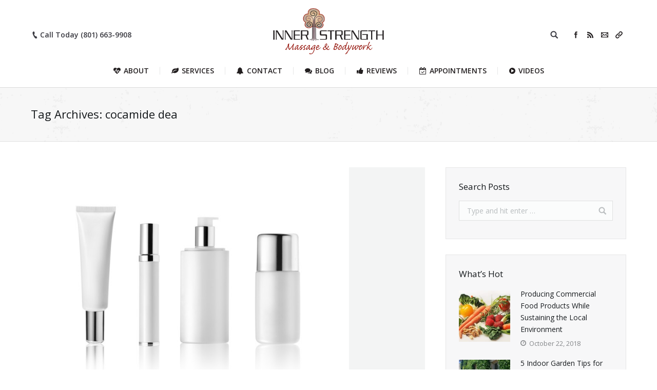

--- FILE ---
content_type: text/html; charset=UTF-8
request_url: https://www.innerstrengthbodywork.com/tag/cocamide-dea/
body_size: 20868
content:



<!DOCTYPE html>
<!--[if lt IE 10 ]>
<html lang="en-US" class="old-ie no-js">
<![endif]-->
<!--[if !(IE 6) | !(IE 7) | !(IE 8)  ]><!-->
<html lang="en-US" class="no-js">
<!--<![endif]-->
<head>
	<meta charset="UTF-8" />
		<meta name="viewport" content="width=device-width, initial-scale=1, maximum-scale=1">
    <meta name="google-site-verification" content="FpekvcsLWKCj37Hs_ycRABCPpMlYF7GMFH6NISO_66Q" />
		<link rel="profile" href="http://gmpg.org/xfn/11" />
	<link rel="pingback" href="https://www.innerstrengthbodywork.com/xmlrpc.php" />
	<!--[if IE]>
	<script src="//html5shiv.googlecode.com/svn/trunk/html5.js"></script>
	<![endif]-->
	<meta name='robots' content='index, follow, max-image-preview:large, max-snippet:-1, max-video-preview:-1' />
<script type="text/javascript">
function createCookie(a,d,b){if(b){var c=new Date;c.setTime(c.getTime()+864E5*b);b="; expires="+c.toGMTString()}else b="";document.cookie=a+"="+d+b+"; path=/"}function readCookie(a){a+="=";for(var d=document.cookie.split(";"),b=0;b<d.length;b++){for(var c=d[b];" "==c.charAt(0);)c=c.substring(1,c.length);if(0==c.indexOf(a))return c.substring(a.length,c.length)}return null}function eraseCookie(a){createCookie(a,"",-1)}
function areCookiesEnabled(){var a=!1;createCookie("testing","Hello",1);null!=readCookie("testing")&&(a=!0,eraseCookie("testing"));return a}(function(a){var d=readCookie("devicePixelRatio"),b=void 0===a.devicePixelRatio?1:a.devicePixelRatio;areCookiesEnabled()&&null==d&&(createCookie("devicePixelRatio",b,7),1!=b&&a.location.reload(!0))})(window);
</script>
	<!-- This site is optimized with the Yoast SEO plugin v19.12 - https://yoast.com/wordpress/plugins/seo/ -->
	<title>cocamide DEA &ndash; Inner Strength Massage &amp; Bodywork</title>
	<link rel="canonical" href="https://www.innerstrengthbodywork.com/tag/cocamide-dea/" />
	<meta property="og:locale" content="en_US" />
	<meta property="og:type" content="article" />
	<meta property="og:title" content="cocamide DEA &ndash; Inner Strength Massage &amp; Bodywork" />
	<meta property="og:url" content="https://www.innerstrengthbodywork.com/tag/cocamide-dea/" />
	<meta property="og:site_name" content="Inner Strength Massage &amp; Bodywork" />
	<meta name="twitter:card" content="summary_large_image" />
	<script type="application/ld+json" class="yoast-schema-graph">{"@context":"https://schema.org","@graph":[{"@type":"CollectionPage","@id":"https://www.innerstrengthbodywork.com/tag/cocamide-dea/","url":"https://www.innerstrengthbodywork.com/tag/cocamide-dea/","name":"cocamide DEA &ndash; Inner Strength Massage &amp; Bodywork","isPartOf":{"@id":"https://www.innerstrengthbodywork.com/#website"},"primaryImageOfPage":{"@id":"https://www.innerstrengthbodywork.com/tag/cocamide-dea/#primaryimage"},"image":{"@id":"https://www.innerstrengthbodywork.com/tag/cocamide-dea/#primaryimage"},"thumbnailUrl":"https://www.innerstrengthbodywork.com/wp-content/uploads/2016/04/shutterstock_197570630-750x506.jpg","breadcrumb":{"@id":"https://www.innerstrengthbodywork.com/tag/cocamide-dea/#breadcrumb"},"inLanguage":"en-US"},{"@type":"ImageObject","inLanguage":"en-US","@id":"https://www.innerstrengthbodywork.com/tag/cocamide-dea/#primaryimage","url":"https://www.innerstrengthbodywork.com/wp-content/uploads/2016/04/shutterstock_197570630-750x506.jpg","contentUrl":"https://www.innerstrengthbodywork.com/wp-content/uploads/2016/04/shutterstock_197570630-750x506.jpg","width":750,"height":506},{"@type":"BreadcrumbList","@id":"https://www.innerstrengthbodywork.com/tag/cocamide-dea/#breadcrumb","itemListElement":[{"@type":"ListItem","position":1,"name":"Home","item":"https://www.innerstrengthbodywork.com/"},{"@type":"ListItem","position":2,"name":"cocamide DEA"}]},{"@type":"WebSite","@id":"https://www.innerstrengthbodywork.com/#website","url":"https://www.innerstrengthbodywork.com/","name":"Inner Strength Massage &amp; Bodywork","description":"Professional Massage Therapy","potentialAction":[{"@type":"SearchAction","target":{"@type":"EntryPoint","urlTemplate":"https://www.innerstrengthbodywork.com/?s={search_term_string}"},"query-input":"required name=search_term_string"}],"inLanguage":"en-US"}]}</script>
	<!-- / Yoast SEO plugin. -->


<link rel='dns-prefetch' href='//fonts.googleapis.com' />
<link rel="alternate" type="application/rss+xml" title="Inner Strength Massage &amp; Bodywork &raquo; Feed" href="https://www.innerstrengthbodywork.com/feed/" />
<link rel="alternate" type="application/rss+xml" title="Inner Strength Massage &amp; Bodywork &raquo; Comments Feed" href="https://www.innerstrengthbodywork.com/comments/feed/" />
<link rel="alternate" type="application/rss+xml" title="Inner Strength Massage &amp; Bodywork &raquo; cocamide DEA Tag Feed" href="https://www.innerstrengthbodywork.com/tag/cocamide-dea/feed/" />
		<!-- This site uses the Google Analytics by ExactMetrics plugin v7.11.0 - Using Analytics tracking - https://www.exactmetrics.com/ -->
							<script
				src="//www.googletagmanager.com/gtag/js?id=UA-75900929-1"  data-cfasync="false" data-wpfc-render="false" type="text/javascript" async></script>
			<script data-cfasync="false" data-wpfc-render="false" type="text/javascript">
				var em_version = '7.11.0';
				var em_track_user = true;
				var em_no_track_reason = '';
				
								var disableStrs = [
															'ga-disable-UA-75900929-1',
									];

				/* Function to detect opted out users */
				function __gtagTrackerIsOptedOut() {
					for (var index = 0; index < disableStrs.length; index++) {
						if (document.cookie.indexOf(disableStrs[index] + '=true') > -1) {
							return true;
						}
					}

					return false;
				}

				/* Disable tracking if the opt-out cookie exists. */
				if (__gtagTrackerIsOptedOut()) {
					for (var index = 0; index < disableStrs.length; index++) {
						window[disableStrs[index]] = true;
					}
				}

				/* Opt-out function */
				function __gtagTrackerOptout() {
					for (var index = 0; index < disableStrs.length; index++) {
						document.cookie = disableStrs[index] + '=true; expires=Thu, 31 Dec 2099 23:59:59 UTC; path=/';
						window[disableStrs[index]] = true;
					}
				}

				if ('undefined' === typeof gaOptout) {
					function gaOptout() {
						__gtagTrackerOptout();
					}
				}
								window.dataLayer = window.dataLayer || [];

				window.ExactMetricsDualTracker = {
					helpers: {},
					trackers: {},
				};
				if (em_track_user) {
					function __gtagDataLayer() {
						dataLayer.push(arguments);
					}

					function __gtagTracker(type, name, parameters) {
						if (!parameters) {
							parameters = {};
						}

						if (parameters.send_to) {
							__gtagDataLayer.apply(null, arguments);
							return;
						}

						if (type === 'event') {
							
														parameters.send_to = exactmetrics_frontend.ua;
							__gtagDataLayer(type, name, parameters);
													} else {
							__gtagDataLayer.apply(null, arguments);
						}
					}

					__gtagTracker('js', new Date());
					__gtagTracker('set', {
						'developer_id.dNDMyYj': true,
											});
															__gtagTracker('config', 'UA-75900929-1', {"forceSSL":"true"} );
										window.gtag = __gtagTracker;										(function () {
						/* https://developers.google.com/analytics/devguides/collection/analyticsjs/ */
						/* ga and __gaTracker compatibility shim. */
						var noopfn = function () {
							return null;
						};
						var newtracker = function () {
							return new Tracker();
						};
						var Tracker = function () {
							return null;
						};
						var p = Tracker.prototype;
						p.get = noopfn;
						p.set = noopfn;
						p.send = function () {
							var args = Array.prototype.slice.call(arguments);
							args.unshift('send');
							__gaTracker.apply(null, args);
						};
						var __gaTracker = function () {
							var len = arguments.length;
							if (len === 0) {
								return;
							}
							var f = arguments[len - 1];
							if (typeof f !== 'object' || f === null || typeof f.hitCallback !== 'function') {
								if ('send' === arguments[0]) {
									var hitConverted, hitObject = false, action;
									if ('event' === arguments[1]) {
										if ('undefined' !== typeof arguments[3]) {
											hitObject = {
												'eventAction': arguments[3],
												'eventCategory': arguments[2],
												'eventLabel': arguments[4],
												'value': arguments[5] ? arguments[5] : 1,
											}
										}
									}
									if ('pageview' === arguments[1]) {
										if ('undefined' !== typeof arguments[2]) {
											hitObject = {
												'eventAction': 'page_view',
												'page_path': arguments[2],
											}
										}
									}
									if (typeof arguments[2] === 'object') {
										hitObject = arguments[2];
									}
									if (typeof arguments[5] === 'object') {
										Object.assign(hitObject, arguments[5]);
									}
									if ('undefined' !== typeof arguments[1].hitType) {
										hitObject = arguments[1];
										if ('pageview' === hitObject.hitType) {
											hitObject.eventAction = 'page_view';
										}
									}
									if (hitObject) {
										action = 'timing' === arguments[1].hitType ? 'timing_complete' : hitObject.eventAction;
										hitConverted = mapArgs(hitObject);
										__gtagTracker('event', action, hitConverted);
									}
								}
								return;
							}

							function mapArgs(args) {
								var arg, hit = {};
								var gaMap = {
									'eventCategory': 'event_category',
									'eventAction': 'event_action',
									'eventLabel': 'event_label',
									'eventValue': 'event_value',
									'nonInteraction': 'non_interaction',
									'timingCategory': 'event_category',
									'timingVar': 'name',
									'timingValue': 'value',
									'timingLabel': 'event_label',
									'page': 'page_path',
									'location': 'page_location',
									'title': 'page_title',
								};
								for (arg in args) {
																		if (!(!args.hasOwnProperty(arg) || !gaMap.hasOwnProperty(arg))) {
										hit[gaMap[arg]] = args[arg];
									} else {
										hit[arg] = args[arg];
									}
								}
								return hit;
							}

							try {
								f.hitCallback();
							} catch (ex) {
							}
						};
						__gaTracker.create = newtracker;
						__gaTracker.getByName = newtracker;
						__gaTracker.getAll = function () {
							return [];
						};
						__gaTracker.remove = noopfn;
						__gaTracker.loaded = true;
						window['__gaTracker'] = __gaTracker;
					})();
									} else {
										console.log("");
					(function () {
						function __gtagTracker() {
							return null;
						}

						window['__gtagTracker'] = __gtagTracker;
						window['gtag'] = __gtagTracker;
					})();
									}
			</script>
				<!-- / Google Analytics by ExactMetrics -->
		<link rel='stylesheet' id='cm-tag-cloud-search-css' href='https://www.innerstrengthbodywork.com/wp-content/plugins/cm-tag-cloud-search/styles.css?ver=8cf495777b23169b77e68dbeb88ca18e' type='text/css' media='all' />
<link rel='stylesheet' id='titan-adminbar-styles-css' href='https://www.innerstrengthbodywork.com/wp-content/plugins/anti-spam/assets/css/admin-bar.css?ver=7.3.4' type='text/css' media='all' />
<link rel='stylesheet' id='contact-form-7-css' href='https://www.innerstrengthbodywork.com/wp-content/plugins/contact-form-7/includes/css/styles.css?ver=5.7' type='text/css' media='all' />
<link rel='stylesheet' id='rs-plugin-settings-css' href='https://www.innerstrengthbodywork.com/wp-content/plugins/revslider/public/assets/css/settings.css?ver=5.4.8.3' type='text/css' media='all' />
<style id='rs-plugin-settings-inline-css' type='text/css'>
#rs-demo-id {}
</style>
<!--[if lt IE 9]>
<link rel='stylesheet' id='vc_lte_ie9-css' href='https://www.innerstrengthbodywork.com/wp-content/plugins/js_composer/assets/css/vc_lte_ie9.min.css?ver=6.0.2' type='text/css' media='screen' />
<![endif]-->
<link rel='stylesheet' id='dt-web-fonts-css' href='https://fonts.googleapis.com/css?family=Open+Sans%3A400%2C600%2C700&#038;ver=8cf495777b23169b77e68dbeb88ca18e' type='text/css' media='all' />
<link rel='stylesheet' id='dt-main-css' href='https://www.innerstrengthbodywork.com/wp-content/themes/dt-the7/css/main.min.css?ver=3.5.1' type='text/css' media='all' />
<style id='dt-main-inline-css' type='text/css'>
body #load {
  display: block;
  height: 100%;
  overflow: hidden;
  position: fixed;
  width: 100%;
  z-index: 9901;
}
.load-wrap {
  width: 100%;
  height: 100%;
  background-position: center center;
  background-repeat: no-repeat;
  text-align: center;
}
.load-wrap > svg {
  position: absolute;
  top: 50%;
  left: 50%;
  -ms-transform: translate(-50%,-50%);
  -webkit-transform: translate(-50%,-50%);
  transform: translate(-50%,-50%);
}
#load {
  background-color: rgba(154,27,15,0.96);
  background: rgba(154,27,15,0.96);
  background: -webkit-linear-gradient(30deg,rgba(154,27,15,0.96) 0%,rgba(142,9,5,0.96) 100%);
  background: linear-gradient(30deg,rgba(154,27,15,0.96) 0%,rgba(142,9,5,0.96) 100%);
}
.uil-default rect:not(.bk) {
  fill: #ffffff;
}
.uil-ring > path {
  fill: #ffffff;
}
.ring-loader .circle {
  fill: #ffffff;
}
.ring-loader .moving-circle {
  fill: #ffffff;
}
.uil-hourglass .glass {
  stroke: #ffffff;
}
.uil-hourglass .sand {
  fill: #ffffff;
}
.spinner-loader .load-wrap {
  background-image: url("data:image/svg+xml,%3Csvg width='75px' height='75px' xmlns='http://www.w3.org/2000/svg' viewBox='0 0 100 100' preserveAspectRatio='xMidYMid' class='uil-default'%3E%3Crect x='0' y='0' width='100' height='100' fill='none' class='bk'%3E%3C/rect%3E%3Crect  x='46.5' y='40' width='7' height='20' rx='5' ry='5' fill='%23ffffff' transform='rotate(0 50 50) translate(0 -30)'%3E  %3Canimate attributeName='opacity' from='1' to='0' dur='1s' begin='0s' repeatCount='indefinite'/%3E%3C/rect%3E%3Crect  x='46.5' y='40' width='7' height='20' rx='5' ry='5' fill='%23ffffff' transform='rotate(30 50 50) translate(0 -30)'%3E  %3Canimate attributeName='opacity' from='1' to='0' dur='1s' begin='0.08333333333333333s' repeatCount='indefinite'/%3E%3C/rect%3E%3Crect  x='46.5' y='40' width='7' height='20' rx='5' ry='5' fill='%23ffffff' transform='rotate(60 50 50) translate(0 -30)'%3E  %3Canimate attributeName='opacity' from='1' to='0' dur='1s' begin='0.16666666666666666s' repeatCount='indefinite'/%3E%3C/rect%3E%3Crect  x='46.5' y='40' width='7' height='20' rx='5' ry='5' fill='%23ffffff' transform='rotate(90 50 50) translate(0 -30)'%3E  %3Canimate attributeName='opacity' from='1' to='0' dur='1s' begin='0.25s' repeatCount='indefinite'/%3E%3C/rect%3E%3Crect  x='46.5' y='40' width='7' height='20' rx='5' ry='5' fill='%23ffffff' transform='rotate(120 50 50) translate(0 -30)'%3E  %3Canimate attributeName='opacity' from='1' to='0' dur='1s' begin='0.3333333333333333s' repeatCount='indefinite'/%3E%3C/rect%3E%3Crect  x='46.5' y='40' width='7' height='20' rx='5' ry='5' fill='%23ffffff' transform='rotate(150 50 50) translate(0 -30)'%3E  %3Canimate attributeName='opacity' from='1' to='0' dur='1s' begin='0.4166666666666667s' repeatCount='indefinite'/%3E%3C/rect%3E%3Crect  x='46.5' y='40' width='7' height='20' rx='5' ry='5' fill='%23ffffff' transform='rotate(180 50 50) translate(0 -30)'%3E  %3Canimate attributeName='opacity' from='1' to='0' dur='1s' begin='0.5s' repeatCount='indefinite'/%3E%3C/rect%3E%3Crect  x='46.5' y='40' width='7' height='20' rx='5' ry='5' fill='%23ffffff' transform='rotate(210 50 50) translate(0 -30)'%3E  %3Canimate attributeName='opacity' from='1' to='0' dur='1s' begin='0.5833333333333334s' repeatCount='indefinite'/%3E%3C/rect%3E%3Crect  x='46.5' y='40' width='7' height='20' rx='5' ry='5' fill='%23ffffff' transform='rotate(240 50 50) translate(0 -30)'%3E  %3Canimate attributeName='opacity' from='1' to='0' dur='1s' begin='0.6666666666666666s' repeatCount='indefinite'/%3E%3C/rect%3E%3Crect  x='46.5' y='40' width='7' height='20' rx='5' ry='5' fill='%23ffffff' transform='rotate(270 50 50) translate(0 -30)'%3E  %3Canimate attributeName='opacity' from='1' to='0' dur='1s' begin='0.75s' repeatCount='indefinite'/%3E%3C/rect%3E%3Crect  x='46.5' y='40' width='7' height='20' rx='5' ry='5' fill='%23ffffff' transform='rotate(300 50 50) translate(0 -30)'%3E  %3Canimate attributeName='opacity' from='1' to='0' dur='1s' begin='0.8333333333333334s' repeatCount='indefinite'/%3E%3C/rect%3E%3Crect  x='46.5' y='40' width='7' height='20' rx='5' ry='5' fill='%23ffffff' transform='rotate(330 50 50) translate(0 -30)'%3E  %3Canimate attributeName='opacity' from='1' to='0' dur='1s' begin='0.9166666666666666s' repeatCount='indefinite'/%3E%3C/rect%3E%3C/svg%3E");
}
.ring-loader .load-wrap {
  background-image: url("data:image/svg+xml,%3Csvg xmlns='http://www.w3.org/2000/svg' viewBox='0 0 32 32' width='72' height='72' fill='%23ffffff'%3E   %3Cpath opacity='.25' d='M16 0 A16 16 0 0 0 16 32 A16 16 0 0 0 16 0 M16 4 A12 12 0 0 1 16 28 A12 12 0 0 1 16 4'/%3E   %3Cpath d='M16 0 A16 16 0 0 1 32 16 L28 16 A12 12 0 0 0 16 4z'%3E     %3CanimateTransform attributeName='transform' type='rotate' from='0 16 16' to='360 16 16' dur='0.8s' repeatCount='indefinite' /%3E   %3C/path%3E %3C/svg%3E");
}
.hourglass-loader .load-wrap {
  background-image: url("data:image/svg+xml,%3Csvg xmlns='http://www.w3.org/2000/svg' viewBox='0 0 32 32' width='72' height='72' fill='%23ffffff'%3E   %3Cpath transform='translate(2)' d='M0 12 V20 H4 V12z'%3E      %3Canimate attributeName='d' values='M0 12 V20 H4 V12z; M0 4 V28 H4 V4z; M0 12 V20 H4 V12z; M0 12 V20 H4 V12z' dur='1.2s' repeatCount='indefinite' begin='0' keytimes='0;.2;.5;1' keySplines='0.2 0.2 0.4 0.8;0.2 0.6 0.4 0.8;0.2 0.8 0.4 0.8' calcMode='spline'  /%3E   %3C/path%3E   %3Cpath transform='translate(8)' d='M0 12 V20 H4 V12z'%3E     %3Canimate attributeName='d' values='M0 12 V20 H4 V12z; M0 4 V28 H4 V4z; M0 12 V20 H4 V12z; M0 12 V20 H4 V12z' dur='1.2s' repeatCount='indefinite' begin='0.2' keytimes='0;.2;.5;1' keySplines='0.2 0.2 0.4 0.8;0.2 0.6 0.4 0.8;0.2 0.8 0.4 0.8' calcMode='spline'  /%3E   %3C/path%3E   %3Cpath transform='translate(14)' d='M0 12 V20 H4 V12z'%3E     %3Canimate attributeName='d' values='M0 12 V20 H4 V12z; M0 4 V28 H4 V4z; M0 12 V20 H4 V12z; M0 12 V20 H4 V12z' dur='1.2s' repeatCount='indefinite' begin='0.4' keytimes='0;.2;.5;1' keySplines='0.2 0.2 0.4 0.8;0.2 0.6 0.4 0.8;0.2 0.8 0.4 0.8' calcMode='spline' /%3E   %3C/path%3E   %3Cpath transform='translate(20)' d='M0 12 V20 H4 V12z'%3E     %3Canimate attributeName='d' values='M0 12 V20 H4 V12z; M0 4 V28 H4 V4z; M0 12 V20 H4 V12z; M0 12 V20 H4 V12z' dur='1.2s' repeatCount='indefinite' begin='0.6' keytimes='0;.2;.5;1' keySplines='0.2 0.2 0.4 0.8;0.2 0.6 0.4 0.8;0.2 0.8 0.4 0.8' calcMode='spline' /%3E   %3C/path%3E   %3Cpath transform='translate(26)' d='M0 12 V20 H4 V12z'%3E     %3Canimate attributeName='d' values='M0 12 V20 H4 V12z; M0 4 V28 H4 V4z; M0 12 V20 H4 V12z; M0 12 V20 H4 V12z' dur='1.2s' repeatCount='indefinite' begin='0.8' keytimes='0;.2;.5;1' keySplines='0.2 0.2 0.4 0.8;0.2 0.6 0.4 0.8;0.2 0.8 0.4 0.8' calcMode='spline' /%3E   %3C/path%3E %3C/svg%3E");
}

</style>
<!--[if lt IE 10]>
<link rel='stylesheet' id='dt-old-ie-css' href='https://www.innerstrengthbodywork.com/wp-content/themes/dt-the7/css/old-ie.css?ver=3.5.1' type='text/css' media='all' />
<![endif]-->
<link rel='stylesheet' id='dt-awsome-fonts-css' href='https://www.innerstrengthbodywork.com/wp-content/themes/dt-the7/fonts/FontAwesome/css/font-awesome.min.css?ver=3.5.1' type='text/css' media='all' />
<link rel='stylesheet' id='dt-fontello-css' href='https://www.innerstrengthbodywork.com/wp-content/themes/dt-the7/fonts/fontello/css/fontello.min.css?ver=3.5.1' type='text/css' media='all' />
<!--[if lt IE 10]>
<link rel='stylesheet' id='dt-custom-old-ie.less-css' href='https://www.innerstrengthbodywork.com/wp-content/uploads/wp-less/dt-the7/css/custom-old-ie-468add16cd.css?ver=3.5.1' type='text/css' media='all' />
<![endif]-->
<link rel='stylesheet' id='dt-custom.less-css' href='https://www.innerstrengthbodywork.com/wp-content/uploads/wp-less/dt-the7/css/custom-468add16cd.css?ver=3.5.1' type='text/css' media='all' />
<link rel='stylesheet' id='dt-media.less-css' href='https://www.innerstrengthbodywork.com/wp-content/uploads/wp-less/dt-the7/css/media-468add16cd.css?ver=3.5.1' type='text/css' media='all' />
<link rel='stylesheet' id='style-css' href='https://www.innerstrengthbodywork.com/wp-content/themes/dt-the7/style.css?ver=3.5.1' type='text/css' media='all' />
<style id='style-inline-css' type='text/css'>
/* ### FireFox 52 FIX - Classic Header Logo not being centered ### */
.classic-header .assistive-text {
    position: inherit !important;
}



.home .stripe a.btn-shortcode,
.page-id-3616 .stripe a.btn-shortcode { background-color: #FFF !important;}
.home .stripe a.btn-shortcode:hover,
.page-id-3616 .stripe a.btn-shortcode:hover { background-color: #181C1F !important;}

.iso-item, .iso-grid .wf-cell, .blog.layout-grid .wf-container.description-under-image .wf-cell, .grid-masonry .wf-cell, .shortcode-blog-posts .wf-cell {
  opacity: 1;
}








.tp-caption {
    background: #FFF;
    padding: 10px 20px;
}


#sidebar .standard-arrow { margin-bottom: -10px;}


button.button, a.button, input[type="button"], input[type="reset"], input[type="submit"], .dt-btn-m, input.dt-btn-m[type="submit"], #main .gform_wrapper .gform_footer input.button, #main .gform_wrapper .gform_footer input[type="submit"], form.mc4wp-form input[type="submit"], div.mc4wp-form button[type="submit"], #main-slideshow .tp-button {
    padding-left: 20px;
    padding-right: 20px;
    white-space: normal;
}


/*breadcrumbs background color*/
.page-title .breadcrumbs { /*background-color: rgba(0, 0, 0, 0.05); */ padding:4px 0 0 10px; min-width:185px;}


.get-directions { text-align:center; margin-top:8px;}
.get-directions > a { text-decoration:none;}
.get-directions > a i { padding-right:3px;}
.get-directions > a:hover { color:#FFF;}


 .rr_review_form {
    padding:25px 30px 15px 20px;
    background:rgba(221,224,228,0.25); border: 1px solid rgba(0,0,0,0.07);
    -webkit-box-sizing:border-box; -moz-box-sizing:border-box; box-sizing:border-box;
}
 .rr_review_form input[type="text"], .rr_review_form textarea { border: 1px solid rgba(0,0,0,0.3); color:#83878a;}
 .rr_review_form input[type=text], .rr_review_form textarea {
  -webkit-transition: all 0.30s ease-in-out;
  -moz-transition: all 0.30s ease-in-out;
  -ms-transition: all 0.30s ease-in-out;
  -o-transition: all 0.30s ease-in-out;
  outline: none;
} 
 .rr_review_form input[type=text]:focus,  .rr_review_form textarea:focus {
  box-shadow: 0 0 5px rgba(81, 203, 238, 1);
  border: 1px solid rgba(81, 203, 238, 1);
  background-color:#FFF;
}

.content .rr_review_form table,
.content .rr_review_form td,
.content .rr_review_form th { border:none !important;}

.rr_review_form .form_table .rr_form_row .rr_form_input { cursor:default;}

.rr_review_form .form_table .rr_form_row .rr_form_heading { width:30%;}
.rr_review_form .form_table .rr_form_row .rr_form_input { padding-right:0;}
@media all and (max-width:767px) {
    .rr_review_form .form_table .rr_form_row .rr_form_input textarea,
    .rr_review_form .form_table .rr_form_row .rr_form_input input[type="text"] {
        width:100% !important;
    }
}
@media all and (max-width:640px) {
    .rr_review_form .form_table .rr_form_row,
    .rr_review_form .form_table .rr_form_row .rr_form_heading,
    .rr_review_form .form_table .rr_form_row .rr_form_input { width:100%; display:block; padding:0 !important;}
    .rr_review_form .form_table .rr_form_row .rr_form_heading { text-align:left !important; padding-top:6px !important;}
    .rr_review_form .form_table .rr_form_row .rr_required:after {
        position:relative !important; left:0 !important; display:inline-block !important;
    }
 .rr_review_form { padding:20px 20px 15px 20px;}
}


.review-snippet { margin-bottom:5px;}
.review-snippet a { color:#484c4f; text-decoration:none;}
.review-snippet a:hover { text-decoration:underline; opacity:.8;}
.review-snippet.center { text-align:center;}
.review-snippet .stars { vertical-align:bottom; margin-top:-5px;}
.stars, .rr_star { font-size:21px;}
.review-snippet,
.stars, .rr_star
.rr_stars_container { cursor:default;}

.testimonial_group .testimonial {
    width:32% !important; margin-right:2%; margin-bottom:10px !important;
    padding:12px 18px 7px 18px !important; background:rgba(221,224,228,0.1); border: 1px solid rgba(0,0,0,0.07);
}
.testimonial_group .testimonial:nth-child(3n+3) { margin-right:0;}

.testimonial_group .testimonial .rr_title { font-size:19px; line-height:26px; margin:0 !important;}
.testimonial_group .testimonial .stars { font-size:21px; margin-bottom:5px;}
.testimonial_group .testimonial .rr_review_text .drop_cap { opacity:.1 !important; left:-15px !important;}
.testimonial_group .testimonial .rr_review_name { padding-right:0 !important; margin-top:5px;}
.testimonial_group .testimonial .rr_date,
.testimonial_group .testimonial .rr_review_name { font-size:12px !important; line-height:18px !important; opacity:.7;}
.testimonial_group .testimonial .rr_review_text { font-size:14px !important; line-height:22px !important;}

.testimonial_group .testimonial .rr_review_post_id a {
    font-size:13px; color:#484c4f; text-decoration:none; opacity:.7;}
.testimonial_group .testimonial .rr_review_post_id a:hover { text-decoration:none; opacity:1;}
.testimonial_group .testimonial .rr_review_post_id  a:before {
    font: normal normal normal 13px/1 FontAwesome; content: "\f06c";
}

@media all and (max-width:640px) {
    .testimonial_group .testimonial { width:100% !important; margin-right:0 !important;}
}




#app_select_services { width:45%;}
@media all and (max-width:640px) { #app_select_services { width:100%; margin-right:0;}}

.appointments-list table td, .appointments-list table tr,
.app_timetable_cell {
    color: #FFF;
}

.appointments-my-appointments { margin-top:25px;}

.app_service_excerpt img.alignleft { padding:1px; width:300px; float:right; margin:4px 0 5px 15px; border:solid 5px rgba(0,0,0,.08);}
.app_service_excerpt p { font-size:14px; line-height:23px;}
.app_service_excerpt { padding:20px; background:rgba(221,224,228,0.25); border: 1px solid rgba(0,0,0,0.07);}
.appointments-wrapper { margin-top:20px;}
.app_service_excerpt h4, .app_service_excerpts h5, .app_service_excerpts h6 { clear:none;}

#app_service_excerpt_2 { display:none;}
.appointments-pagination { padding:0; margin:20px 0 25px 0;}
.appointments-confirmation-wrapper { margin-bottom:15px;}
.appointments-paypal .app_submit_btn,
.appointments-confirmation-wrapper input[type="button"] {
    white-space:normal;
    line-height:21px;
    padding:8px 14px 7px 14px;
    margin-top:4px;
    text-shadow:none;
}
.appointments-paypal .app_submit_btn {
    border-top:none !important; border-right:none !important; border-left:none !important;
    padding:10px 16px 9px 16px;
    -webkit-box-shadow:none; -moz-box-shadow:none; box-shadow:none;
}
.appointments-confirmation-wrapper fieldset {
    background:rgba(221,224,228,0.25); border: 1px solid rgba(0,0,0,0.07);
    -webkit-box-sizing:border-box; -moz-box-sizing:border-box; box-sizing:border-box;
}
.appointments-confirmation-cancel-button { margin-right:5px;}
.appointments-confirmation-wrapper input[type="text"] { border: 1px solid rgba(0,0,0,0.4); color:#83878a;}
.appointments-confirmation-wrapper input[type=text], .appointments-confirmation-wrapper textarea {
  -webkit-transition: all 0.30s ease-in-out;
  -moz-transition: all 0.30s ease-in-out;
  -ms-transition: all 0.30s ease-in-out;
  -o-transition: all 0.30s ease-in-out;
  outline: none;
} 
.appointments-confirmation-wrapper input[type=text]:focus, .appointments-confirmation-wrapper textarea:focus {
  box-shadow: 0 0 5px rgba(81, 203, 238, 1);
  border: 1px solid rgba(81, 203, 238, 1);
  background-color:#FFF;
}
.appointments-confirmation-wrapper span { font-weight:600; color:#181c1f;}
.appointments-confirmation-wrapper h3 {
    font:400 15px / 22px "Open Sans"; padding:4px 10px;
    border: 1px solid rgba(0,0,0,0.07); background:#FFF;
}

@media all and (max-width:640px) {
    .appointments-confirmation-wrapper input[type="text"] { width: 100%;}

    .app_service_excerpt img.alignleft {
         width:100%; float:none; margin:0 0 10px 0;
        -webkit-box-sizing:border-box; -moz-box-sizing:border-box; box-sizing:border-box;
    }
}
@media all and (max-width:768px) { .app_timetable { margin-left:0; margin-top:15px;}}

.app_services_dropdown_title, .app_workers_dropdown_title,
.app_service_locations_dropdown_title, .app_provider_locations_dropdown_title {
    color:#181c1f;
    font:normal 22px / 30px "Open Sans";
    margin-bottom:5px;
}
.appointments-wrapper h3 { font:normal 17px / 26px "Open Sans"; margin-bottom:0;}
.app_timetable_title { font:600 15px / 22px "Open Sans"; margin-top:4px; margin-bottom:10px;}



.fancy-header .fancy-title { margin-bottom:0;}

@media all and (max-width:700px) {
    .page-title .wf-container-title { padding-top:5px !important; padding-bottom:5px !important;}
}

@media all and (max-width:970px) {
    #sidebar { margin-top:30px;}
}


.single .fancy-posts-title.title-left { margin-top:30px;}

.gform_wrapper { margin-top:0;}
.gform_wrapper .ginput_complex label { margin-top:-8px !important; margin-bottom:20px;}
.gform_wrapper .gform_footer { margin-top:0;}

.widget .contact-info li { border-bottom:solid 1px rgba(255,255,255,.10); margin-bottom:10px; padding-bottom:10px;}
#content .widget .contact-info li,
#sidebar .widget .contact-info li { border-bottom:solid 1px rgba(0,0,0,.10);}
.widget .contact-info li:last-child { border-bottom:none !important; margin-bottom:0; padding-bottom:0;}

.widget .st-accordion ul li {border-top:solid 1px rgba(0,0,0,.12); border-color:rgba(0,0,0,.12); padding:10px 0 10px 0;}
.widget .st-accordion ul li:first-child {border-top:none; padding:0 0 10px 0;}

#content .widget .contact-info li { color:#484c4f;}
#content .widget .contact-info li span.color-primary { color:#181c1f;}

#sidebar #search-2 { padding-bottom:10px !important;}

.sidebar.bg-under-widget .widget, .bg-under-widget .sidebar-content .widget { margin-top:0; margin-bottom:30px;}
.sidebar.bg-under-widget .widget:last-child,
.bg-under-widget .sidebar-content .widget:last-child { margin-bottom:0;}

h1 strong, h2 strong, h3 strong, h4 strong, h5 strong, h6 strong,
h1 b, h2 b, h3 b, h4 b, h5 b, h6 b { font-weight:400;}

.single-post .post p + h2, .single-post .post p + h3, .single-post .post p + h4,
.single-post .post p + h5, .single-post .post p + h6,
.single-post .post ul + h2, .single-post .post ul + h3, .single-post .post ul + h4,
.single-post .post ul + h5, .single-post .post ul + h6 { padding-top:10px;}

.page-links a:hover span.rippleWrap { display:none !important;}


.adsbygoogle.blog-template-banner { margin:-20px 20px 35px 20px;}
@media all and (max-width:640px) {
    .adsbygoogle.blog-template-banner { margin:-20px 10px 30px 10px;}
}


html { overflow-y:-moz-scrollbars-vertical !important; overflow-y: scroll !important;}
.mfp-wrap { overflow-y:hidden !important;}

.alignleft.no-avatar {
    background-image:url(/wp-content/uploads/2016/03/inner-strength-massage-bodywork-wallper.jpg);
    background-size:auto 100%;
    background-position:center top;
    background-repeat:repeat;
    border:none;
}
.alignleft.no-avatar:after { background-image:none;}


.widget-title { font: normal 17px / 24px "Open Sans";}

@media all and (max-width: 970px) {
    .breadcrumbs { display:none !important;}
    .page-title .wf-td { text-align:center !important;}

    .article-top-bar { margin: -40px 0px 24px;}
    .article-top-bar .wf-container-top { border-bottom:none; padding-bottom:0;}
}
@media all and (max-width:640px) { .article-top-bar > .wf-wrap { padding:0 10px !important;}}


.article-source-link { padding:20px 0 0 0;}
.article-source-link a {
border:solid 2px #DBDBDB;
background-color:#FDFDFD;
color:#999;
padding:12px 0;
display:block; width:100%; text-decoration:none; text-align:center;
-webkit-box-sizing: border-box; -moz-box-sizing: border-box; box-sizing: border-box;
border-radius:3px; -moz-border-radius:3px; -webkit-border-radius:3px;
}
.article-source-link a:hover { border:solid 2px #C9C9C9; color:#888; background-color:#FFFFFF;}


body.single.single-post .post.type-post * { max-width:100%;}
body.single.single-post .post.type-post .addthis_recommended_horizontal *,
body.single.single-post .post.type-post .dt-fancy-title *,
body.single.single-post .post.type-post .items-grid.wf-container,
body.single.single-post .post.type-post .items-grid.wf-container * { max-width:none;}

@media all and (max-width: 760px) {
    .dt-fancy-separator { width: inherit !important;}
}





.top-header .main-nav .menu-text::after { margin-top:-3px; right:-4px;}
.masthead:not(.sub-downwards) .sub-nav .sub-nav { margin-left:-1px;}
.masthead:not(.sub-downwards) .sub-nav .sub-nav.right-overflow { margin-left:1px;}
@media all and (min-width: 960px) {
    /* .mini-search .submit::before { margin-top:-6px;} */
    .split-header .mini-widgets { display:none !important;}
}



header .branding .preload-me,
header .phantom .logo-box img,
header .branding .sticky-logo img { width:auto !important; height:90px !important;}
.mobile-branding .preload-me { width:auto !important; height:50px !important;}
/*@media all and (max-width: 520px) {
    .mobile-branding .preload-me { display:none !important;}
    .mobile-branding:before {
        content:''; display:block; width:50px; height:50px; position:absolute; left:0; top:14px;
        background-image:url(/wp-content/uploads/2016/04/inner-strength-massage-bodywork-mobile.png);
        background-size: 100% auto;
        background-repeat: no-repeat;
    }
}*/
footer #branding-bottom .preload-me { width:auto !important; height:36px !important;}

@media all and (max-width: 970px) { footer #branding-bottom .preload-me { height:54px !important;}}


.masthead,
.phantom-sticky.sticky-on .masthead:not(.mixed-header):not(.side-header):not(.masthead-mobile) {
/*background: #FFF url("/assets/ashton-hosts-header.png") repeat-x scroll center top !important;*/
-webkit-box-shadow: 0px 1px 0px 0px rgba(0,0,0,0.12) !important;
-moz-box-shadow: 0px 1px 0px 0px rgba(0,0,0,0.12) !important;
box-shadow: 0px 1px 0px 0px rgba(0,0,0,0.12) !important;
}


div.MsoNormal { margin:0 0 10px 0 !important;}
div.MsoNormal span { font-family:'Open Sans' !important;}
div.MsoNormal span strong { font-weight:400 !important;}
div.MsoNormal span strong span {
    color: #0F1218 !important;
    font: 22px/28px "Open Sans" !important;
    line-height:34px !important;
}


figure figcaption,
figure small { margin-bottom:10px;}
figure { margin-bottom:20px;}

blockquote p { margin-bottom:15px; font-size:15px; line-height:22px;}
blockquote p:last-child { margin-bottom:10px;}

div.commentDescriptionContent { margin-bottom:10px;}


.iso-no-image-add-border { border-top:1px solid rgba(96, 100, 108, 0.15) !important;}


.description-under-image .post .alignnone { margin-bottom:0;}
.blog-content.wf-td { vertical-align:top; padding-bottom:20px;}
.dt-blog-shortcode .blog-content.wf-td h3.entry-title,
.page-template-template-blog-masonry .blog-content.wf-td h3.entry-title { font-size:17px; line-height:24px;}



.filter { margin-bottom:24px;}
.filter-sorting { padding:0 0 0 10px;}
.style-material-design .filter .filter-categories a { font-size: 13.5px; margin: 0 0 5px 0;}
.style-material-design .filter .filter-categories a.ripple span:not(.rippleWrap) { padding: 0px 7px;}


.custom-visibility { float:none !important;}
.custom-visibility:not(.custom-visibility-alt) img { display:none; visibility:hidden;}


article.post .blog-media .preload-me.height-ready { width:100%;}

.single-post .post .alignnone.rollover { margin-bottom:15px;}







.widget article .post-content a,
.borders article .post-content a { font-size:15px; line-height:23px; margin-bottom:4px;}
.footer .widget article .post-content a { line-height:24px;}

@media all and (min-width: 970px) {
    .widget article .post-content a { font-size:14px;}
}

.widget .recent-posts .wf-td, .borders article .wf-td { min-width:110px !important;}

.borders article .wf-td a, .borders article .wf-td img,
.widget .recent-posts .wf-td a, .widget .recent-posts .wf-td img { width:100px !important; height:100px !important;}

.widget .recent-posts .wf-td a,
.borders article .wf-td a { margin-top:5px;}


@media all and (min-width: 970px) and (max-width: 1140px) {
    .widget .recent-posts .wf-td { min-width:80px !important; max-width:90px;}
    .widget .recent-posts .wf-td a,
    .widget .recent-posts .wf-td img { width:75px !important; height:75px !important;}

    .widget .recent-posts .post-content .text-secondary { display:none;}
}




ul.cm-tagcloud { margin:0;}

body.tag .page-title h1 span, body.tag .breadcrumbs li.current, .entry-tags, .tagcloud { text-transform:lowercase;}


#footer .soc-ico { min-height:43px; height:auto; overflow:visible;}
#footer .soc-ico a {
   margin-right:15px;
  -webkit-transform: scale(1.5);
  -moz-transform:    scale(1.5);
  -ms-transform:     scale(1.5);
  -o-transform:      scale(1.5);
  transform:         scale(1.5);
}
#footer .soc-ico a .icon { fill:rgba(255,255,255,.95);}



.article-source-link-destination a:after,
.article-top-bar .navigation-inner .prev-post:after,
.article-top-bar .navigation-inner .next-post:after,
.thumbs-rating-container .thumbs-rating-up:before,
.thumbs-rating-container .thumbs-rating-down:before,
.post-content time.text-secondary:before,
.blog-content time.entry-date:before,
.small-fancy-datas .fancy-date a:before,
.blog-content .category-link:before,
p.pexels-download a:before {
    font-family:FontAwesome;
    font-style:normal;
    font-weight:normal;
    text-decoration:inherit;
}



.small-fancy-datas .fancy-date a { background:rgba(6,12,17,.65) !important; top:0; left:0;}
.small-fancy-datas .fancy-date span.entry-date,
.small-fancy-datas .fancy-date .entry-month,
.fancy-date .entry-year,
.small-fancy-datas .fancy-date a { font-size: 12px; line-height: 28px;}
.small-fancy-datas .fancy-date .entry-month { opacity:.6;}
.small-fancy-datas .fancy-date a:before {
    content:"\f017"; display:inline-block; padding-right:5px; opacity:.85; font-size:12.5px;
}
/* //// Mod for The Time Ago Plugin ////
.small-fancy-datas .fancy-date .entry-month,
.small-fancy-datas .fancy-date .entry-year { display:none;} */


.blog-content .entry-meta > span::after { display:none;}
.post-content time.text-secondary:before,
.blog-content time.entry-date:before { content:"\f017"; display:inline-block; cursor:default; padding-right:6px;}
.post-content time.text-secondary:before { vertical-align:top; line-height:24px;}
#content .post-content time.text-secondary:before { line-height:24px;}
#content .borders .post-content time.text-secondary:before { vertical-align:middle; padding-bottom:2px;}
.blog-content .category-link:before  { content:"\f07c"; display:inline-block; padding-right:6px; cursor:default;}





/* pre, code & samp default styles */
code, samp, kbd { font-family:"Courier New", Courier, monospace, sans-serif;}
pre code { line-height:1.6em; font-size:12px;}
pre { padding:20px 15px 25px 25px; background:rgba(0,0,0,.02); border:1px solid rgba(0,0,0,.12); border-left:11px solid rgba(0,0,0,.12); margin:15px 0 20px 0; overflow:auto; width:100%; -webkit-box-sizing:border-box; -moz-box-sizing:border-box; box-sizing:border-box;}

/* target IE7 and IE6 */
*:first-child+html pre { padding-bottom:2em; overflow-y:hidden; overflow:visible; overflow-x:auto;}
* html pre { padding-bottom:2em; overflow:visible; overflow-x:auto;}
</style>
<link rel='stylesheet' id='rich-reviews-css' href='https://www.innerstrengthbodywork.com/wp-content/plugins/rich-reviews/css/rich-reviews.css?ver=8cf495777b23169b77e68dbeb88ca18e' type='text/css' media='all' />
<link rel='stylesheet' id='appointments-css' href='https://www.innerstrengthbodywork.com/wp-content/plugins/appointments/css/front.css?ver=1.7.1' type='text/css' media='all' />
<script type='text/javascript' src='https://www.innerstrengthbodywork.com/wp-includes/js/jquery/jquery.min.js?ver=3.6.1' id='jquery-core-js'></script>
<script type='text/javascript' src='https://www.innerstrengthbodywork.com/wp-includes/js/jquery/jquery-migrate.min.js?ver=3.3.2' id='jquery-migrate-js'></script>
<script type='text/javascript' src='https://www.innerstrengthbodywork.com/wp-content/plugins/google-analytics-dashboard-for-wp/assets/js/frontend-gtag.min.js?ver=7.11.0' id='exactmetrics-frontend-script-js'></script>
<script data-cfasync="false" data-wpfc-render="false" type="text/javascript" id='exactmetrics-frontend-script-js-extra'>/* <![CDATA[ */
var exactmetrics_frontend = {"js_events_tracking":"true","download_extensions":"zip,mp3,mpeg,pdf,docx,pptx,xlsx,rar","inbound_paths":"[{\"path\":\"\\\/go\\\/\",\"label\":\"affiliate\"},{\"path\":\"\\\/recommend\\\/\",\"label\":\"affiliate\"}]","home_url":"https:\/\/www.innerstrengthbodywork.com","hash_tracking":"false","ua":"UA-75900929-1","v4_id":""};/* ]]> */
</script>
<script type='text/javascript' src='https://www.innerstrengthbodywork.com/wp-content/plugins/revslider/public/assets/js/jquery.themepunch.tools.min.js?ver=5.4.8.3' id='tp-tools-js'></script>
<script type='text/javascript' src='https://www.innerstrengthbodywork.com/wp-content/plugins/revslider/public/assets/js/jquery.themepunch.revolution.min.js?ver=5.4.8.3' id='revmin-js'></script>
<script type='text/javascript' id='dt-above-fold-js-extra'>
/* <![CDATA[ */
var dtLocal = {"themeUrl":"https:\/\/www.innerstrengthbodywork.com\/wp-content\/themes\/dt-the7","passText":"To view this protected post, enter the password below:","moreButtonText":{"loading":"Loading..."},"postID":"4342","ajaxurl":"https:\/\/www.innerstrengthbodywork.com\/wp-admin\/admin-ajax.php","contactNonce":"2ec24e3ebc","ajaxNonce":"6dbf102a58","pageData":{"type":"archive","template":"archive","layout":"masonry"},"themeSettings":{"smoothScroll":"on","lazyLoading":false,"accentColor":{"mode":"gradient","color":["#9a1b0f","#8e0905"]},"floatingHeader":{"showAfter":90,"showMenu":false,"height":92,"logo":{"showLogo":true,"html":"<img class=\" preload-me\" src=\"https:\/\/www.innerstrengthbodywork.com\/wp-content\/uploads\/2016\/03\/inner-strength-massage-bodywork.png\" srcset=\"https:\/\/www.innerstrengthbodywork.com\/wp-content\/uploads\/2016\/03\/inner-strength-massage-bodywork.png 702w, https:\/\/www.innerstrengthbodywork.com\/wp-content\/uploads\/2016\/03\/inner-strength-massage-bodywork.png 702w\" width=\"702\" height=\"293\"   sizes=\"702px\" alt=\"Inner Strength Massage &amp; Bodywork\" \/>"}},"mobileHeader":{"firstSwitchPoint":960,"secondSwitchPoint":760},"content":{"responsivenessTreshold":970,"textColor":"#484c4f","headerColor":"#181c1f"},"stripes":{"stripe1":{"textColor":"#484c4f","headerColor":"#181c1f"},"stripe2":{"textColor":"#ffffff","headerColor":"#ffffff"},"stripe3":{"textColor":"#262b2e","headerColor":"#262b2e"}}}};
/* ]]> */
</script>
<script type='text/javascript' src='https://www.innerstrengthbodywork.com/wp-content/themes/dt-the7/js/above-the-fold.min.js?ver=3.5.1' id='dt-above-fold-js'></script>
<script type='text/javascript' id='rich-reviews-js-extra'>
/* <![CDATA[ */
var php_vars = {"excerpt_length":"150","maybe_some_other_stuff":"Probably Not"};
/* ]]> */
</script>
<script type='text/javascript' src='https://www.innerstrengthbodywork.com/wp-content/plugins/rich-reviews/js/rich-reviews.js?ver=8cf495777b23169b77e68dbeb88ca18e' id='rich-reviews-js'></script>
<link rel="https://api.w.org/" href="https://www.innerstrengthbodywork.com/wp-json/" /><link rel="alternate" type="application/json" href="https://www.innerstrengthbodywork.com/wp-json/wp/v2/tags/845" /><link rel="EditURI" type="application/rsd+xml" title="RSD" href="https://www.innerstrengthbodywork.com/xmlrpc.php?rsd" />
<link rel="wlwmanifest" type="application/wlwmanifest+xml" href="https://www.innerstrengthbodywork.com/wp-includes/wlwmanifest.xml" />
<meta name="generator" content="Powered by WPBakery Page Builder - drag and drop page builder for WordPress."/>
<meta name="generator" content="Powered by Slider Revolution 5.4.8.3 - responsive, Mobile-Friendly Slider Plugin for WordPress with comfortable drag and drop interface." />
		<style type="text/css">
		.entry-content td{border:none;width:50%}td.free,div.free {background: #73ac39 !important;}td.busy,div.busy {background: #616b6b !important;}td.notpossible,div.notpossible {background: #8f99a3 !important;}.appointments-login_link-google{display:none !important;}		</style>
		<script type="text/javascript">
jQuery(function($) {
	var $window = $(window),
		$load = $("#load");
	
	$window.removeLoading = setTimeout(function() {
		$load.addClass("loader-removed").fadeOut(500);
	}, 500);
	
	$window.one("dt.removeLoading", function() {
		if (!$load.hasClass("loader-removed")) {
			clearTimeout($window.removeLoading);
			$("#load").addClass("loader-removed").fadeOut(500);
		}
	});
});
</script>
<!-- icon -->
<link rel="icon" href="https://www.innerstrengthbodywork.com/wp-content/uploads/2016/03/favicon.png" type="image/png" />
<link rel="shortcut icon" href="https://www.innerstrengthbodywork.com/wp-content/uploads/2016/03/favicon.png" type="image/png" />
<link rel="apple-touch-icon" href="https://www.innerstrengthbodywork.com/wp-content/uploads/2016/03/favicon.png">
<link rel="apple-touch-icon" sizes="76x76" href="https://www.innerstrengthbodywork.com/wp-content/uploads/2016/03/favicon.png">
<link rel="apple-touch-icon" sizes="120x120" href="https://www.innerstrengthbodywork.com/wp-content/uploads/2016/03/favicon.png">
<link rel="apple-touch-icon" sizes="152x152" href="https://www.innerstrengthbodywork.com/wp-content/uploads/2016/03/favicon.png">
<script type="text/javascript">function setREVStartSize(e){									
						try{ e.c=jQuery(e.c);var i=jQuery(window).width(),t=9999,r=0,n=0,l=0,f=0,s=0,h=0;
							if(e.responsiveLevels&&(jQuery.each(e.responsiveLevels,function(e,f){f>i&&(t=r=f,l=e),i>f&&f>r&&(r=f,n=e)}),t>r&&(l=n)),f=e.gridheight[l]||e.gridheight[0]||e.gridheight,s=e.gridwidth[l]||e.gridwidth[0]||e.gridwidth,h=i/s,h=h>1?1:h,f=Math.round(h*f),"fullscreen"==e.sliderLayout){var u=(e.c.width(),jQuery(window).height());if(void 0!=e.fullScreenOffsetContainer){var c=e.fullScreenOffsetContainer.split(",");if (c) jQuery.each(c,function(e,i){u=jQuery(i).length>0?u-jQuery(i).outerHeight(!0):u}),e.fullScreenOffset.split("%").length>1&&void 0!=e.fullScreenOffset&&e.fullScreenOffset.length>0?u-=jQuery(window).height()*parseInt(e.fullScreenOffset,0)/100:void 0!=e.fullScreenOffset&&e.fullScreenOffset.length>0&&(u-=parseInt(e.fullScreenOffset,0))}f=u}else void 0!=e.minHeight&&f<e.minHeight&&(f=e.minHeight);e.c.closest(".rev_slider_wrapper").css({height:f})					
						}catch(d){console.log("Failure at Presize of Slider:"+d)}						
					};</script>
<noscript><style type="text/css"> .wpb_animate_when_almost_visible { opacity: 1; }</style></noscript>    
<script type="text/javascript">
jQuery(document).ready(function(){
	jQuery('body.single.single-post .post.type-post p, .MsoNormal span strong span').each(function() {
		var jQuerythis = jQuery(this);
		if(jQuerythis.html().replace(/\s|&nbsp;/g, '').length == 0)
			jQuerythis.remove();
	});


	jQuery('.review-snippet:contains("Overall rating:")').each(function(){
		jQuery(this).html(jQuery(this).html().split("Overall rating:").join(""));
	});	
	jQuery('.review-snippet:contains(" based on")').each(function(){
		jQuery(this).html(jQuery(this).html().split(" based on").join(""));
	});	
	jQuery('.review-snippet:contains("reviews"):not(.page-id-3745 .review-snippet)').each(function(){
		jQuery(this).html(jQuery(this).html().split("reviews").join("<a href='/reviews' title='View all reviews'>reviews</a>"));
	});	
	

	jQuery(".single-post .post p:contains(h/t:)").has('a').remove();

	jQuery(".single-post .post p").first().has('span.cb-itemprop').remove();


	jQuery(".single-post .post table[style*='#d7d7d7']").has('a').remove();
	jQuery(".single-post .post p:contains(Webdesigner News)").has('a[href*="webdesignernews"]').remove();
	jQuery(".single-post .post p:contains(Source)").has('a[href*="webdesignerdepot"]').remove();
	jQuery(".single-post .post p:contains({):contains(}):contains(;):contains(:)").remove();
	jQuery(".single-post .post p:contains({):contains(}):contains(;):contains(:):not(:has(pre))").remove();

	jQuery(".single-post .post p:contains('(more…)')").has('a[href*="bgr.com"]').remove();

	jQuery(".single-post .post p").has('a[href*="feedsportal.com"]').has('img[src*="rc-"]').remove();

	jQuery(".single-post .post div.post-boilerplate:contains(Get more stories like this:), .single-post .post div#profile-cards").remove();

	jQuery(".single-post .post p:contains(Continue reading %)").has('a').remove();

	jQuery(".single-post .post p").has('a[href*="pinterest"]').has('img[src*="pinterest"]').remove();
	jQuery(".single-post .post p").has('span.hs-cta-wrapper').has('a').remove();


	jQuery(".single-post .post p:contains(is a post from):contains(ShoutMeLoud – Shouters Who Inspires)").has('a').remove();
	jQuery(".single-post .post div.video_subscribe").remove();

	jQuery("body.single.single-post .post.type-post div.field div.field-item div:contains(<!–*/)").remove();
	jQuery("body.single.single-post .post.type-post h6#profile-cards-header").remove();
	
	jQuery('body.single.single-post .post.type-post p').first().has('a').find('br').remove();
	jQuery('body.single.single-post .post.type-post p').has('small a').find('br').remove();

	jQuery(".single-post .post section.page p.jumpTag:contains(To read this article)").has('a').remove();

	jQuery('.single-post .post p:contains(Continue reading…)').has('a.more-link').remove();



	jQuery("body.single.single-post .post.type-post hr").remove();
	jQuery("body.single.single-post .post.type-post img[width='1'][height='1']").remove();
	jQuery("body.single.single-post .post.type-post p:contains('Continue after the jump to read the full review')").remove();
	jQuery('body.single.single-post .post.type-post p').filter(function(index) { return jQuery(this).text() === "–"; }).remove();
	
	jQuery("body.single.single-post .post.type-post p:contains('spottoonResize()')").remove();
	jQuery("body.single.single-post .post.type-post p:contains('property of The Huffington Post')").remove();
	jQuery("body.single.single-post .post.type-post p:contains('Updated every')").has('font[size="5"]').has('em').remove();

	jQuery("body.single.single-post .post.type-post p:contains('For full article')").has('a').remove();
	jQuery("body.single.single-post .post.type-post p:contains('Also see')").has('a').remove();


	jQuery("body.single.single-post .post.type-post p").last().has('a:contains(Continue reading…),a:contains(Continue reading...),a:contains(Continue Reading…),a:contains(Continue Reading...)').addClass('article-source-link');
	jQuery("body.single.single-post .post.type-post p").last().has('a:contains(Read more…),a:contains(Read more...),a:contains(Read More…),a:contains(Read More...)').addClass('article-source-link');
	jQuery("body.single.single-post .post.type-post p.article-source-link a").html("This articles origin...");

	jQuery( ".breadcrumbs li:first-child > a:contains('Home')").html("<i class='fa fa-home'></i>");
	
	jQuery("body.single.single-post .post.type-post p a").attr('target','_blank');
	jQuery("body.single.single-post .post.type-post div.separator a").attr('target','_blank');
	jQuery("body.single.single-post .post.type-post table a").attr('target','_blank');
	jQuery("body.single.single-post .post.type-post p a:contains(Continue):contains(reading)").attr('target','_blank');
	
	jQuery(".single-post .post .alignnone.rollover").next('body.single.single-post .post.type-post figure:has(figcaption)').has("img").addClass('custom-visibility');


	jQuery("body.single.single-post .post.type-post div.button-element").first().has("a.button").remove();
	
	jQuery("body.single.single-post .post.type-post p:contains(Buy):contains(TradeKing)").has("a").has("strong").remove();
	
	
	jQuery("body.single.single-post .post.type-post p:contains(Source: sUAS News)").first().has("a").remove();
	
	jQuery("p:contains(The):contains(post):contains(appeared):contains(first):contains(on)").has("a").remove();
	jQuery("p:contains(This):contains(post):contains(appeared):contains(first):contains(on)").has("a").remove();
	jQuery("p:contains(source):contains(&):contains(more):contains(:)").has("a").remove();
	jQuery("p:contains(This):contains(article):contains(first):contains(on)").has("a").remove();

	jQuery("body.single.single-post .post.type-post p:contains(By):contains(EconMatters)").has("a").has("span").remove();
	jQuery("body.single.single-post .post.type-post p:contains(All):contains(Rights):contains(Reserved):contains(EconMatters)").remove();

	jQuery("body.single.single-post .post.type-post p:contains(Sponsored):contains(Post)").has("strong").remove();
	jQuery("body.single.single-post .post.type-post p").has("img.size-general_660w_image").remove();
		
	
	jQuery("body.single.single-post .post.type-post p:contains(' […]')").text(jQuery("body.single.single-post .post.type-post p:contains(' […]')").text().replace(' […]', '...'));
	jQuery("body.single.single-post .post.type-post p:contains('[. . .] ')").text(jQuery("body.single.single-post .post.type-post p:contains('[. . .] ')").text().replace('[. . .] ', ''));


	jQuery("body.single.single-post .post.type-post p").first().has("img").not("p:contains('–')").addClass('custom-visibility');
	jQuery("body.single.single-post .post.type-post div").first().has("a").has("img").addClass('custom-visibility');

	jQuery(".single-post .post div.field, .single-post .post div.field p").addClass('custom-visibility-alt');

	jQuery("body.single.single-post .post.type-post div.alignnone").first().has("img").has('span.featuredimage').addClass('custom-visibility');
	jQuery("body.single.single-post .post.type-post div.alignnone").first().has("img").has('span.featuredimage').css("width","100%");


	jQuery(".single-post .post .alignnone.rollover").next(".single-post .post div.aligncenter").first().has("img").addClass('custom-visibility');
	jQuery(".single-post .post .alignnone.rollover").next(".single-post .post div.aligncenter").first().has("img").css("width","100%");
	jQuery(".single-post .post .alignnone.rollover").next(".single-post .post div").first().has('img[border="0"]').addClass('custom-visibility-alt');
	jQuery(".single-post .post .alignnone.rollover").next(".single-post .post div[style='text-align: center']").first().has("img").addClass('custom-visibility');

	
	jQuery("body.single.single-post .post.type-post div.separator.custom-visibility-alt").has("a").has("img").remove();
	
	jQuery("body.single.single-post .post.type-post .alignnone.rollover").has('img[width="1"]').has('img[height="1"]').remove();
	jQuery(".blog-media.wf-td").has('p a img[width="1"]').has('p a img[height="1"]').next(".blog-content").addClass("iso-no-image-add-border");
	jQuery(".blog-media.wf-td").has('p a img[width="1"]').has('p a img[height="1"]').remove();
	
	

	jQuery("body.single.single-post .post.type-post p:contains(story):contains(here):contains(»)").has("a").remove();
	jQuery("body.single.single-post .post.type-post p:contains(the):contains(story):contains(>)").has("a").remove();
	jQuery("body.single.single-post .post.type-post p:contains(this):contains(story):contains(»)").has("a").remove();
	jQuery("body.single.single-post .post.type-post p:contains(NOW):contains(WATCH):contains(:)").has("a").remove();
	jQuery("body.single.single-post .post.type-post p:contains(SEE):contains(ALSO):contains(:)").has("strong").has("a").remove();
	jQuery("body.single.single-post .post.type-post p img[width='1']").remove();
	
	jQuery(".blog-content.wf-td p:contains(story):contains(here):contains(»)").has("a").remove();
	jQuery(".blog-content.wf-td p:contains(the):contains(story):contains(>)").has("a").remove();
	jQuery(".blog-content.wf-td p:contains(this):contains(story):contains(»)").has("a").remove();
	jQuery(".blog-content.wf-td p:contains(NOW):contains(WATCH):contains(:)").has("a").remove();
	jQuery(".blog-content.wf-td p:contains(SEE):contains(ALSO):contains(:)").has("strong").has("a").remove();


	jQuery("body.single.single-post .post.type-post p").has('img[style="margin-left: 50px;padding: 4px;border: 1px solid #ccc"]').remove();	
			

	jQuery("body.single.single-post .post.type-post h2:contains(Related):contains(articles):contains(and):contains(resources:)").has("span").remove();
	jQuery("body.single.single-post .post.type-post p:contains(303-495-3705)").has("b").has("i").has("a").remove();
	jQuery("body.single.single-post .post.type-post p").has("b").has("i:contains(Source:)").has("a").remove();
	jQuery("body.single.single-post .post.type-post p").has("em").has("b:contains(Source:)").has("a").remove();
	jQuery("body.single.single-post .post.type-post p").has("b").has("i").has("a").remove();
	
	jQuery("body.single.single-post .post.type-post div.SPOSTARBUST-Related-Posts").remove();
	jQuery("body.single.single-post .post.type-post div.wp-caption.aligncenter[style='width: 510px']").first().has("img").remove();
	
	
	jQuery("body.single.single-post .post.type-post p:contains(To):contains(learn):contains(more):contains(,)").has("a").remove();	
	
	
		
	jQuery("body.single.single-post .post.type-post hgroup").first().has("h1").remove();
	jQuery("body.single.single-post .post.type-post figure").first().has("a").has("br").addClass('custom-visibility');
	jQuery("body.single.single-post .post.type-post figure").first().has("img.image").addClass('custom-visibility');
	jQuery("body.single.single-post .post.type-post figure.custom-visibility br").remove();

	jQuery(".blog-content.wf-td hgroup").has("h1").remove();
	jQuery(".blog-content.wf-td figure").has("a").has("br").remove();
	jQuery(".blog-content.wf-td figure").has("img.image").remove();


	jQuery("body.single.single-post .post.type-post blockquote.instagram-media:contains(A):contains(photo):contains(posted)").has("div").remove();
		
	
	jQuery("body.single.single-post .post.type-post p[style='text-align: right']").has('small').addClass('post-image-credits');

	jQuery("body.single.single-post .post.type-post p:contains(Source:)").has("strong").has("a").remove();
	jQuery("body.single.single-post .post.type-post p:contains(Via:)").has("strong").has("a").remove();
	
	jQuery("body.single.single-post .post.type-post div[style='float: right;width: 50px']").has("a").remove();
	jQuery("body.single.single-post .post.type-post div[style='float: right; width: 50px;']").has("a").remove();
	jQuery(".blog-content.wf-td div[style='float: right;width: 50px']").has("a").remove();
	jQuery(".blog-content.wf-td div[style='float: right; width: 50px;']").has("a").remove();
	
	jQuery("body.single.single-post .post.type-post a.moretag").remove();


	jQuery(".blog-content.wf-td p").has("img").addClass('custom-visibility');
	jQuery(".blog-content.wf-td p a:contains(Read more...), .blog-content.wf-td p a:contains(Read more…)").remove();
	jQuery(".blog-content.wf-td p a:contains(Continue reading…), .blog-content.wf-td p a:contains(Continue Reading…)").remove();
	jQuery(".blog-content.wf-td p a:contains('(more…)')").remove();
	jQuery('.blog-content.wf-td p:contains(submitted by)').has('a').remove();

	jQuery('.blog-content.wf-td p').find('br').remove();
	jQuery('.blog-content.wf-td .entry-meta .comment-link, .blog-content.wf-td .entry-meta .author').remove();


	jQuery(".blog-content.wf-td div.feedflare").has('a').remove();
	
	jQuery("body.single.single-post .post.type-post p a:contains(Read more…)").remove();

	jQuery("body.single.single-post .post.type-post div.image-no-caption.alignleft[style='width:1024px'] a").has('img').addClass('max-width-post-image');

	jQuery("body.single.single-post .post.type-post div.image-no-caption.aligncenter[style='width:599px']").has('img').remove();

	jQuery(".blog-content.wf-td div.image-no-caption.alignleft[style='width:1024px'] a").has('img').remove();

	jQuery("body.single.single-post .post.type-post p:contains('See'):contains(also):contains(:)").has('a').remove();
	jQuery("body.single.single-post .post.type-post p:contains('More'):contains(about):contains(,):contains(and)").has('a').remove();
	jQuery(".blog-content.wf-td  p:contains('More'):contains(about):contains(,):contains(and)").has('a').remove();
	
	jQuery("body.single.single-post .post.type-post div:contains('Please'):contains(Subscribe):contains(If):contains(You):contains(Love):contains(The):contains(Caribbean!)").has('a').remove();
	jQuery("body.single.single-post .post.type-post p:contains('Cheers!'):contains(RumShopRyan)").has('br').remove();
	jQuery("body.single.single-post .post.type-post p:contains('Thank'):contains(you):contains(registering):contains(RumShopRyan):contains(update):contains(feed)").remove();
	jQuery("body.single.single-post .post.type-post div.field-body div.media").first().has('img').remove();
	
	jQuery("body.single.single-post .post.type-post p").has("a").has('img[width="1"]').has('img[height="1"]').has('img[border="0"]').remove();

	jQuery("body.single.single-post .post.type-post blockquote:contains(View):contains(post):contains(on):contains(imgur.com)").has("a").remove();

	jQuery("p:contains(//):contains(;):contains(var)").remove();
	jQuery("p:contains(//):contains(!==):contains(;)").remove();
	jQuery("p:contains(var):contains(iframe):contains(=)").remove();
	jQuery("p:contains(===):contains(;)").remove();
	jQuery("p:contains(function):contains(onload):contains(=):contains(var)").remove();
	jQuery("p:contains(return;):contains(default:):contains(return;)").remove();
	jQuery("body.single.single-post .post.type-post p:contains(Think):contains(Progress):contains(h/t)").has('a').remove();
	
	
	jQuery('body.single.single-post .post.type-post p.custom-visibility').find('br').remove();



	jQuery(".single-post .post p").error(function () {
		jQuery(this).remove();
	});
	
	
	jQuery('.single-post .post p:empty').remove();
	jQuery('.single-post .post .news-article-image:empty').remove();
	jQuery(".news-article-image img").error(function () {
		jQuery(this).parent().remove();
	});

});
</script>

</head>
<body class="archive tag tag-cocamide-dea tag-845 layout-masonry description-under-image large-hover-icons click-effect-on-img overlay-cursor-on accent-gradient srcset-enabled btn-3d custom-btn-color custom-btn-hover-color filter-style-material contact-form-minimal small-fancy-datas accent-bullets bold-icons floating-mobile-menu-icon top-header first-switch-logo-left first-switch-menu-right second-switch-logo-left second-switch-menu-right wpb-js-composer js-comp-ver-6.0.2 vc_responsive semitransparent-portfolio-icons">

<div id="page">


<div class="masthead classic-header center logo-center widgets full-height dividers dt-parent-menu-clickable show-device-logo show-mobile-logo" role="banner">

			<div class="top-bar line-content">
			<div class="mini-widgets"></div>					</div>
	<header class="header-bar">

						<div class="branding">

					<a href="https://www.innerstrengthbodywork.com/"><img class=" preload-me" src="https://www.innerstrengthbodywork.com/wp-content/uploads/2016/03/inner-strength-massage-bodywork.png" srcset="https://www.innerstrengthbodywork.com/wp-content/uploads/2016/03/inner-strength-massage-bodywork.png 702w, https://www.innerstrengthbodywork.com/wp-content/uploads/2016/03/inner-strength-massage-bodywork.png 702w" width="702" height="293"   sizes="702px" alt="Inner Strength Massage &amp; Bodywork" /><img class="mobile-logo preload-me" src="https://www.innerstrengthbodywork.com/wp-content/uploads/2016/04/inner-strength-massage-bodywork-tablet.png" srcset="https://www.innerstrengthbodywork.com/wp-content/uploads/2016/04/inner-strength-massage-bodywork-tablet.png 522w, https://www.innerstrengthbodywork.com/wp-content/uploads/2016/04/inner-strength-massage-bodywork-tablet.png 522w" width="522" height="120"   sizes="522px" alt="Inner Strength Massage &amp; Bodywork" /></a>
					<div id="site-title" class="assistive-text">Inner Strength Massage &amp; Bodywork</div>
					<div id="site-description" class="assistive-text">Professional Massage Therapy</div>

					<div class="mini-widgets"><span class="mini-contacts phone show-on-desktop near-logo-first-switch in-menu-second-switch">Call Today (801) 663-9908</span></div>
					<div class="mini-widgets"><div class="mini-search show-on-desktop near-logo-first-switch near-logo-second-switch">	<form class="searchform" role="search" method="get" action="https://www.innerstrengthbodywork.com/">
		<input type="text" class="field searchform-s" name="s" value="" placeholder="Type and hit enter &hellip;" />
				<input type="submit" class="assistive-text searchsubmit" value="Go!" />
		<a href="#go" id="trigger-overlay" class="submit text-disable">&nbsp;</a>
	</form></div><div class="soc-ico show-on-desktop near-logo-first-switch in-menu-second-switch disabled-bg hover-accent-bg"><a title="Facebook" href="https://www.facebook.com/Inner-Strength-Massage-and-Bodywork-161879367301286" target="_blank" class="facebook"><span class="assistive-text">Facebook</span></a><a title="Rss" href="/feed" target="_blank" class="rss"><span class="assistive-text">Rss</span></a><a title="Mail" href="mailto:innerstrength2011@gmail.com" target="_top" class="mail"><span class="assistive-text">Mail</span></a><a title="Website" href="http://www.innerstrengthbodywork.com" target="_blank" class="website"><span class="assistive-text">Website</span></a></div></div>
				</div>
		<nav class="navigation">

			<ul class="main-nav bg-outline-decoration hover-bg-decoration active-bg-decoration animate-click-decoration gradient-hover outside-item-remove-margin" role="menu"><li class="menu-item menu-item-type-post_type menu-item-object-page menu-item-3672 first"><a href='https://www.innerstrengthbodywork.com/about/' data-level='1'><i class="fa fa-heartbeat"></i>
<span class="menu-item-text"><span class="menu-text">About</span></span></a></li> <li class="menu-item menu-item-type-post_type menu-item-object-page menu-item-3677"><a href='https://www.innerstrengthbodywork.com/services/' data-level='1'><i class="fa fa-leaf"></i>
<span class="menu-item-text"><span class="menu-text">Services</span></span></a></li> <li class="menu-item menu-item-type-post_type menu-item-object-page menu-item-3674"><a href='https://www.innerstrengthbodywork.com/contact/' data-level='1'><i class="fa fa-bell"></i>
<span class="menu-item-text"><span class="menu-text">Contact</span></span></a></li> <li class="menu-item menu-item-type-post_type menu-item-object-page menu-item-3673"><a href='https://www.innerstrengthbodywork.com/blog/' data-level='1'><i class="fa fa-comments"></i>

<span class="menu-item-text"><span class="menu-text">Blog</span></span></a></li> <li class="menu-item menu-item-type-post_type menu-item-object-page menu-item-3747"><a href='https://www.innerstrengthbodywork.com/reviews/' data-level='1'><i class="fa fa-thumbs-up"></i><span class="menu-item-text"><span class="menu-text">Reviews</span></span></a></li> <li class="menu-item menu-item-type-post_type menu-item-object-page menu-item-5467"><a href='https://www.innerstrengthbodywork.com/appointments/' data-level='1'><i class="fa fa-calendar-check-o"></i><span class="menu-item-text"><span class="menu-text">Appointments</span></span></a></li> <li class="menu-item menu-item-type-post_type menu-item-object-page menu-item-5712"><a href='https://www.innerstrengthbodywork.com/videos/' data-level='1'><i class="fa fa-play-circle"></i><span class="menu-item-text"><span class="menu-text">Videos</span></span></a></li> </ul>
			
		</nav>

	</header>

</div><div class='dt-close-mobile-menu-icon'><span></span></div>
<div class='dt-mobile-header'>
	<ul class="mobile-main-nav" role="menu">
		<li class="menu-item menu-item-type-post_type menu-item-object-page menu-item-3672 first"><a href='https://www.innerstrengthbodywork.com/about/' data-level='1'><i class="fa fa-heartbeat"></i>
<span class="menu-item-text"><span class="menu-text">About</span></span></a></li> <li class="menu-item menu-item-type-post_type menu-item-object-page menu-item-3677"><a href='https://www.innerstrengthbodywork.com/services/' data-level='1'><i class="fa fa-leaf"></i>
<span class="menu-item-text"><span class="menu-text">Services</span></span></a></li> <li class="menu-item menu-item-type-post_type menu-item-object-page menu-item-3674"><a href='https://www.innerstrengthbodywork.com/contact/' data-level='1'><i class="fa fa-bell"></i>
<span class="menu-item-text"><span class="menu-text">Contact</span></span></a></li> <li class="menu-item menu-item-type-post_type menu-item-object-page menu-item-3673"><a href='https://www.innerstrengthbodywork.com/blog/' data-level='1'><i class="fa fa-comments"></i>

<span class="menu-item-text"><span class="menu-text">Blog</span></span></a></li> <li class="menu-item menu-item-type-post_type menu-item-object-page menu-item-3747"><a href='https://www.innerstrengthbodywork.com/reviews/' data-level='1'><i class="fa fa-thumbs-up"></i><span class="menu-item-text"><span class="menu-text">Reviews</span></span></a></li> <li class="menu-item menu-item-type-post_type menu-item-object-page menu-item-5467"><a href='https://www.innerstrengthbodywork.com/appointments/' data-level='1'><i class="fa fa-calendar-check-o"></i><span class="menu-item-text"><span class="menu-text">Appointments</span></span></a></li> <li class="menu-item menu-item-type-post_type menu-item-object-page menu-item-5712"><a href='https://www.innerstrengthbodywork.com/videos/' data-level='1'><i class="fa fa-play-circle"></i><span class="menu-item-text"><span class="menu-text">Videos</span></span></a></li> 	</ul>
	<div class='mobile-mini-widgets-in-menu'></div>
</div>
	
		<div class="page-title title-left solid-bg breadcrumbs-off title-outline-decoration" style="min-height: 65px;">
			<div class="wf-wrap">
				<div class="wf-container-title">
					<div class="wf-table" style="height: 65px;">

						<div class="wf-td hgroup"><h1 class="h3-size">Tag Archives: <span>cocamide DEA</span></h1></div>
					</div>
				</div>
			</div>
		</div>

		
	
	<div id="main" class="sidebar-right sidebar-divider-off"><!-- class="sidebar-none", class="sidebar-left", class="sidebar-right" -->

		
		<div class="main-gradient"></div>
		<div class="wf-wrap">
			<div class="wf-container-main">

				
	
			<!-- Content -->
			<div id="content" class="content" role="main">

				<div class="wf-container loading-effect-fade-in iso-container bg-under-post description-under-image content-align-left" data-padding="10px" data-cur-page="1" data-width="320px" data-columns="3">
<div class="wf-cell iso-item" data-post-id="4342" data-date="2016-04-22T18:21:00+00:00" data-name="These Illegal Cancer-Causing Chemicals Were Found in THESE Shampoo Brands!">
<article class="post post-4342 type-post status-publish format-standard has-post-thumbnail hentry category-health-wellness tag-cocamide tag-cocamide-dea tag-harmful-ingredients-shampoo tag-health-longevity tag-safety tag-shampoo tag-shampoo-cancer tag-what-makes-shampoo-frizzy bg-on fullwidth-img description-off">

	<div class="blog-media wf-td"><p><a href="https://www.innerstrengthbodywork.com/these-illegal-cancer-causing-chemicals-were-found-in-these-shampoo-brands/" class="alignnone rollover" ><img class="preload-me" src="https://www.innerstrengthbodywork.com/wp-content/uploads/2016/04/shutterstock_197570630-750x506-620x418.jpg" srcset="https://www.innerstrengthbodywork.com/wp-content/uploads/2016/04/shutterstock_197570630-750x506-620x418.jpg 620w, https://www.innerstrengthbodywork.com/wp-content/uploads/2016/04/shutterstock_197570630-750x506.jpg 750w" alt="" title="shutterstock_197570630-750&#215;506" width="620" height="418"  /></a></p></div><div class="blog-content wf-td">

		<h3 class="entry-title">
		<a href="https://www.innerstrengthbodywork.com/these-illegal-cancer-causing-chemicals-were-found-in-these-shampoo-brands/" title="These Illegal Cancer-Causing Chemicals Were Found in THESE Shampoo Brands!" rel="bookmark">These Illegal Cancer-Causing Chemicals Were Found in THESE Shampoo Brands!</a>
	</h3>

	<p>What&rsquo;s the worst thing you can think of that could happen with shampoo? Suffering an eye burn? Swallowing some by accident? Think again. According to a study carried out by The Center for Environmental Health in Oakland, California, your shampoo&nbsp;could actually be detrimental to your health. The study found that at least 98 popular shampoo&hellip;</p>

	
	<div class="entry-meta"><a href="https://www.innerstrengthbodywork.com/2016/04/22/" title="6:21 pm" class="data-link" rel="bookmark"><time class="entry-date updated" datetime="2016-04-22T18:21:00+00:00">April 22, 2016</time></a><span class="category-link"><a href="https://www.innerstrengthbodywork.com/category/health-wellness/" >Health &amp; Wellness</a></span><a class="author vcard" href="https://www.innerstrengthbodywork.com/author/dm1n/" title="View all posts by brandonaustin" rel="author">By <span class="fn">brandonaustin</span></a></div>
	
</div>
</article><!-- #post-4342 -->

</div></div>
			</div><!-- #content -->

			
				<aside id="sidebar" class="sidebar bg-under-widget sidebar-outline-decoration">
					<div class="sidebar-content widget-divider-off">
						<section id="search-2" class="widget widget_search"><div class="widget-title">Search Posts</div>	<form class="searchform" role="search" method="get" action="https://www.innerstrengthbodywork.com/">
		<input type="text" class="field searchform-s" name="s" value="" placeholder="Type and hit enter &hellip;" />
		<input type="submit" class="assistive-text searchsubmit" value="Go!" />
		<a href="#go" class="submit"></a>
	</form></section><section id="presscore-blog-posts-3" class="widget widget_presscore-blog-posts"><div class="widget-title">What&#8217;s Hot</div><ul class="recent-posts"><li><article class="post-format-standard"><div class="wf-td"><a class="alignleft post-rollover" href="https://www.innerstrengthbodywork.com/producing-commercial-food-products-while-sustaining-the-local-environment/" ><img class="preload-me" src="https://www.innerstrengthbodywork.com/wp-content/uploads/2018/10/vegetables-1085063_640-300x198-198x198.jpg" srcset="https://www.innerstrengthbodywork.com/wp-content/uploads/2018/10/vegetables-1085063_640-300x198-198x198.jpg 198w" width="198" height="198"  alt="" /></a></div><div class="post-content"><a href="https://www.innerstrengthbodywork.com/producing-commercial-food-products-while-sustaining-the-local-environment/">Producing Commercial Food Products While Sustaining the Local Environment</a><br /><time class="text-secondary" datetime="2018-10-22T16:40:00+00:00">October 22, 2018</time></div></article></li><li><article class="post-format-standard"><div class="wf-td"><a class="alignleft post-rollover" href="https://www.innerstrengthbodywork.com/5-indoor-garden-tips-for-urban-apartment-dwellers/" ><img class="preload-me" src="https://www.innerstrengthbodywork.com/wp-content/uploads/2016/07/bench-1510114_1280-2-300x225-200x200.jpg" srcset="https://www.innerstrengthbodywork.com/wp-content/uploads/2016/07/bench-1510114_1280-2-300x225-200x200.jpg 200w, https://www.innerstrengthbodywork.com/wp-content/uploads/2016/07/bench-1510114_1280-2-300x225-225x225.jpg 225w" width="200" height="200"  alt="" /></a></div><div class="post-content"><a href="https://www.innerstrengthbodywork.com/5-indoor-garden-tips-for-urban-apartment-dwellers/">5 Indoor Garden Tips for Urban Apartment Dwellers</a><br /><time class="text-secondary" datetime="2016-07-28T10:07:00+00:00">July 28, 2016</time></div></article></li><li><article class="post-format-standard"><div class="wf-td"><a class="alignleft post-rollover" href="https://www.innerstrengthbodywork.com/eat-garlic-and-honey-on-an-empty-stomach-for-7-days-and-this-will-happen-to-your-body/" ><img class="preload-me" src="https://www.innerstrengthbodywork.com/wp-content/uploads/2016/04/garlic-200x200.jpg" srcset="https://www.innerstrengthbodywork.com/wp-content/uploads/2016/04/garlic-200x200.jpg 200w, https://www.innerstrengthbodywork.com/wp-content/uploads/2016/04/garlic-400x400.jpg 400w" width="200" height="200"  alt="" /></a></div><div class="post-content"><a href="https://www.innerstrengthbodywork.com/eat-garlic-and-honey-on-an-empty-stomach-for-7-days-and-this-will-happen-to-your-body/">Eat Garlic and Honey on an Empty Stomach for 7 Days and THIS Will Happen to Your Body!</a><br /><time class="text-secondary" datetime="2016-04-04T16:59:00+00:00">April 4, 2016</time></div></article></li><li><article class="post-format-standard"><div class="wf-td"><a class="alignleft post-rollover" href="https://www.innerstrengthbodywork.com/10-signs-you-are-a-victim-of-gaslighting/" ><img class="preload-me" src="https://www.innerstrengthbodywork.com/wp-content/uploads/2016/05/manipulate-e1462292001507-200x200.jpg" srcset="https://www.innerstrengthbodywork.com/wp-content/uploads/2016/05/manipulate-e1462292001507-200x200.jpg 200w, https://www.innerstrengthbodywork.com/wp-content/uploads/2016/05/manipulate-e1462292001507-400x400.jpg 400w" width="200" height="200"  alt="" /></a></div><div class="post-content"><a href="https://www.innerstrengthbodywork.com/10-signs-you-are-a-victim-of-gaslighting/">10 Signs You Are a Victim of Gaslighting</a><br /><time class="text-secondary" datetime="2016-05-03T10:43:00+00:00">May 3, 2016</time></div></article></li><li><article class="post-format-standard"><div class="wf-td"><a class="alignleft post-rollover" href="https://www.innerstrengthbodywork.com/3-important-reasons-why-you-should-eat-basil-every-day/" ><img class="preload-me" src="https://www.innerstrengthbodywork.com/wp-content/uploads/2016/05/basil-e1454686116214-200x200.jpg" srcset="https://www.innerstrengthbodywork.com/wp-content/uploads/2016/05/basil-e1454686116214-200x200.jpg 200w, https://www.innerstrengthbodywork.com/wp-content/uploads/2016/05/basil-e1454686116214-400x400.jpg 400w" width="200" height="200"  alt="" /></a></div><div class="post-content"><a href="https://www.innerstrengthbodywork.com/3-important-reasons-why-you-should-eat-basil-every-day/">3 Important Reasons Why You Should Eat Basil Every Day!</a><br /><time class="text-secondary" datetime="2016-05-05T08:14:00+00:00">May 5, 2016</time></div></article></li></ul></section><section id="tag_cloud-2" class="widget widget_tag_cloud"><div class="widget-title">Popular Tags</div><div class="tagcloud"><a href="https://www.innerstrengthbodywork.com/tag/advice/" class="tag-cloud-link tag-link-1181 tag-link-position-1" style="font-size: 8.344262295082pt;" aria-label="advice (16 items)">advice</a>
<a href="https://www.innerstrengthbodywork.com/tag/agriculture/" class="tag-cloud-link tag-link-1748 tag-link-position-2" style="font-size: 9.3770491803279pt;" aria-label="Agriculture (20 items)">Agriculture</a>
<a href="https://www.innerstrengthbodywork.com/tag/animals/" class="tag-cloud-link tag-link-182 tag-link-position-3" style="font-size: 11.901639344262pt;" aria-label="Animals (34 items)">Animals</a>
<a href="https://www.innerstrengthbodywork.com/tag/beauty/" class="tag-cloud-link tag-link-38 tag-link-position-4" style="font-size: 16.491803278689pt;" aria-label="Beauty (86 items)">Beauty</a>
<a href="https://www.innerstrengthbodywork.com/tag/blog/" class="tag-cloud-link tag-link-10 tag-link-position-5" style="font-size: 22pt;" aria-label="Blog (262 items)">Blog</a>
<a href="https://www.innerstrengthbodywork.com/tag/business/" class="tag-cloud-link tag-link-236 tag-link-position-6" style="font-size: 13.852459016393pt;" aria-label="Business (50 items)">Business</a>
<a href="https://www.innerstrengthbodywork.com/tag/cancer/" class="tag-cloud-link tag-link-63 tag-link-position-7" style="font-size: 9.6065573770492pt;" aria-label="cancer (21 items)">cancer</a>
<a href="https://www.innerstrengthbodywork.com/tag/culture/" class="tag-cloud-link tag-link-57 tag-link-position-8" style="font-size: 8pt;" aria-label="Culture (15 items)">Culture</a>
<a href="https://www.innerstrengthbodywork.com/tag/detox/" class="tag-cloud-link tag-link-269 tag-link-position-9" style="font-size: 9.3770491803279pt;" aria-label="detox (20 items)">detox</a>
<a href="https://www.innerstrengthbodywork.com/tag/diet/" class="tag-cloud-link tag-link-300 tag-link-position-10" style="font-size: 11.213114754098pt;" aria-label="diet (29 items)">diet</a>
<a href="https://www.innerstrengthbodywork.com/tag/ecology/" class="tag-cloud-link tag-link-134 tag-link-position-11" style="font-size: 11.786885245902pt;" aria-label="ecology (33 items)">ecology</a>
<a href="https://www.innerstrengthbodywork.com/tag/ecolonomy/" class="tag-cloud-link tag-link-19 tag-link-position-12" style="font-size: 13.393442622951pt;" aria-label="ecolonomy (46 items)">ecolonomy</a>
<a href="https://www.innerstrengthbodywork.com/tag/environment/" class="tag-cloud-link tag-link-84 tag-link-position-13" style="font-size: 13.508196721311pt;" aria-label="Environment (47 items)">Environment</a>
<a href="https://www.innerstrengthbodywork.com/tag/exercise/" class="tag-cloud-link tag-link-140 tag-link-position-14" style="font-size: 9.8360655737705pt;" aria-label="exercise (22 items)">exercise</a>
<a href="https://www.innerstrengthbodywork.com/tag/family/" class="tag-cloud-link tag-link-39 tag-link-position-15" style="font-size: 19.934426229508pt;" aria-label="Family (174 items)">Family</a>
<a href="https://www.innerstrengthbodywork.com/tag/featured/" class="tag-cloud-link tag-link-25 tag-link-position-16" style="font-size: 20.508196721311pt;" aria-label="Featured (193 items)">Featured</a>
<a href="https://www.innerstrengthbodywork.com/tag/food/" class="tag-cloud-link tag-link-47 tag-link-position-17" style="font-size: 18.672131147541pt;" aria-label="Food (135 items)">Food</a>
<a href="https://www.innerstrengthbodywork.com/tag/fun/" class="tag-cloud-link tag-link-85 tag-link-position-18" style="font-size: 14.770491803279pt;" aria-label="Fun (61 items)">Fun</a>
<a href="https://www.innerstrengthbodywork.com/tag/gardening/" class="tag-cloud-link tag-link-48 tag-link-position-19" style="font-size: 8.9180327868852pt;" aria-label="Gardening (18 items)">Gardening</a>
<a href="https://www.innerstrengthbodywork.com/tag/goal-setting/" class="tag-cloud-link tag-link-197 tag-link-position-20" style="font-size: 14.426229508197pt;" aria-label="goal setting (56 items)">goal setting</a>
<a href="https://www.innerstrengthbodywork.com/tag/health/" class="tag-cloud-link tag-link-66 tag-link-position-21" style="font-size: 18.901639344262pt;" aria-label="health (139 items)">health</a>
<a href="https://www.innerstrengthbodywork.com/tag/health-fitness/" class="tag-cloud-link tag-link-11 tag-link-position-22" style="font-size: 11.901639344262pt;" aria-label="Health &amp; Fitness (34 items)">Health &amp; Fitness</a>
<a href="https://www.innerstrengthbodywork.com/tag/health-longevity/" class="tag-cloud-link tag-link-26 tag-link-position-23" style="font-size: 22pt;" aria-label="Health &amp; Longevity (260 items)">Health &amp; Longevity</a>
<a href="https://www.innerstrengthbodywork.com/tag/health-risks/" class="tag-cloud-link tag-link-67 tag-link-position-24" style="font-size: 8.9180327868852pt;" aria-label="health risks (18 items)">health risks</a>
<a href="https://www.innerstrengthbodywork.com/tag/home-remedy/" class="tag-cloud-link tag-link-207 tag-link-position-25" style="font-size: 8.344262295082pt;" aria-label="home remedy (16 items)">home remedy</a>
<a href="https://www.innerstrengthbodywork.com/tag/inspiration/" class="tag-cloud-link tag-link-40 tag-link-position-26" style="font-size: 17.524590163934pt;" aria-label="Inspiration (106 items)">Inspiration</a>
<a href="https://www.innerstrengthbodywork.com/tag/lifestyle/" class="tag-cloud-link tag-link-58 tag-link-position-27" style="font-size: 20.737704918033pt;" aria-label="Lifestyle (204 items)">Lifestyle</a>
<a href="https://www.innerstrengthbodywork.com/tag/love/" class="tag-cloud-link tag-link-41 tag-link-position-28" style="font-size: 13.049180327869pt;" aria-label="Love (43 items)">Love</a>
<a href="https://www.innerstrengthbodywork.com/tag/motivation/" class="tag-cloud-link tag-link-27 tag-link-position-29" style="font-size: 18.901639344262pt;" aria-label="Motivation (140 items)">Motivation</a>
<a href="https://www.innerstrengthbodywork.com/tag/natural-health/" class="tag-cloud-link tag-link-80 tag-link-position-30" style="font-size: 14.426229508197pt;" aria-label="natural health (57 items)">natural health</a>
<a href="https://www.innerstrengthbodywork.com/tag/natural-remedy/" class="tag-cloud-link tag-link-172 tag-link-position-31" style="font-size: 9.6065573770492pt;" aria-label="natural remedy (21 items)">natural remedy</a>
<a href="https://www.innerstrengthbodywork.com/tag/nature/" class="tag-cloud-link tag-link-86 tag-link-position-32" style="font-size: 11.901639344262pt;" aria-label="Nature (34 items)">Nature</a>
<a href="https://www.innerstrengthbodywork.com/tag/news/" class="tag-cloud-link tag-link-49 tag-link-position-33" style="font-size: 15.573770491803pt;" aria-label="News (71 items)">News</a>
<a href="https://www.innerstrengthbodywork.com/tag/nutrition/" class="tag-cloud-link tag-link-247 tag-link-position-34" style="font-size: 8pt;" aria-label="nutrition (15 items)">nutrition</a>
<a href="https://www.innerstrengthbodywork.com/tag/recipes/" class="tag-cloud-link tag-link-87 tag-link-position-35" style="font-size: 14.311475409836pt;" aria-label="Recipes (55 items)">Recipes</a>
<a href="https://www.innerstrengthbodywork.com/tag/relationships/" class="tag-cloud-link tag-link-381 tag-link-position-36" style="font-size: 9.6065573770492pt;" aria-label="relationships (21 items)">relationships</a>
<a href="https://www.innerstrengthbodywork.com/tag/research/" class="tag-cloud-link tag-link-59 tag-link-position-37" style="font-size: 17.295081967213pt;" aria-label="Research (102 items)">Research</a>
<a href="https://www.innerstrengthbodywork.com/tag/safety/" class="tag-cloud-link tag-link-50 tag-link-position-38" style="font-size: 17.639344262295pt;" aria-label="Safety (109 items)">Safety</a>
<a href="https://www.innerstrengthbodywork.com/tag/science/" class="tag-cloud-link tag-link-60 tag-link-position-39" style="font-size: 14.311475409836pt;" aria-label="Science (55 items)">Science</a>
<a href="https://www.innerstrengthbodywork.com/tag/self-help/" class="tag-cloud-link tag-link-28 tag-link-position-40" style="font-size: 20.393442622951pt;" aria-label="Self-Help (191 items)">Self-Help</a>
<a href="https://www.innerstrengthbodywork.com/tag/staff-blog/" class="tag-cloud-link tag-link-12 tag-link-position-41" style="font-size: 21.770491803279pt;" aria-label="Staff Blog (249 items)">Staff Blog</a>
<a href="https://www.innerstrengthbodywork.com/tag/supplements/" class="tag-cloud-link tag-link-1906 tag-link-position-42" style="font-size: 8.9180327868852pt;" aria-label="Supplements (18 items)">Supplements</a>
<a href="https://www.innerstrengthbodywork.com/tag/survival/" class="tag-cloud-link tag-link-359 tag-link-position-43" style="font-size: 9.3770491803279pt;" aria-label="Survival (20 items)">Survival</a>
<a href="https://www.innerstrengthbodywork.com/tag/uncategorized/" class="tag-cloud-link tag-link-476 tag-link-position-44" style="font-size: 10.868852459016pt;" aria-label="Uncategorized (27 items)">Uncategorized</a>
<a href="https://www.innerstrengthbodywork.com/tag/videos/" class="tag-cloud-link tag-link-29 tag-link-position-45" style="font-size: 11.213114754098pt;" aria-label="Videos (29 items)">Videos</a></div>
</section>					</div>
				</aside><!-- #sidebar -->



			</div><!-- .wf-container -->
		</div><!-- .wf-wrap -->
	</div><!-- #main -->

	
	<!-- !Footer -->
	<footer id="footer" class="footer solid-bg footer-outline-decoration">

		
			<div class="wf-wrap">
				<div class="wf-container-footer">
					<div class="wf-container">

						<section id="presscore-contact-info-widget-2" class="widget widget_presscore-contact-info-widget wf-cell wf-1-2"><div class="widget-title">Contact Info</div><ul class="contact-info"><li><span class="color-primary">Phone:</span><br />(801) 663-9908</li><li><span class="color-primary">Hours:</span><br />10:00 am - 8:00 pm Monday to Saturday</li><li><span class="color-primary">Address:</span><br />676 W 3500 S, North Salt Lake, UT 84010</li><li><span class="color-primary">Payment Methods:</span><br />Visa, MasterCard, American Express, Discover, HSA, and PayPal.</li><li><span class="color-primary">Follow Us:</span><br /></li></ul><div class="soc-ico"><p class="assistive-text">Find us on:</p><a title="Facebook" href="https://www.facebook.com/Inner-Strength-Massage-and-Bodywork-161879367301286" target="_blank" class="facebook"><span class="assistive-text">Facebook</span></a><a title="Rss" href="/feed" target="_blank" class="rss"><span class="assistive-text">Rss</span></a><a title="Mail" href="mailto:innerstrength2011@gmail.com" target="_top" class="mail"><span class="assistive-text">Mail</span></a><a title="Website" href="http://www.innerstrengthbodywork.com" target="_blank" class="website"><span class="assistive-text">Website</span></a></div></section><section id="presscore-contact-form-widget-2" class="widget widget_presscore-contact-form-widget wf-cell wf-1-2"><div class="widget-title">Get In Touch</div><form class="contact-form dt-form" action="/" method="post">
<input type="hidden" name="widget_id" value="presscore-contact-form-widget-2" /><input type="hidden" name="send_message" value="" /><div class="form-fields"><span class="form-name"><label class="assistive-text">Name *</label><input type="text" class="validate[required]" placeholder="Name *" name="name" value="" aria-required="true">
</span><span class="form-mail"><label class="assistive-text">E-mail *</label><input type="text" class="validate[required,custom[email]]" placeholder="E-mail *" name="email" value="" aria-required="true">
</span><span class="form-telephone"><label class="assistive-text">Telephone</label><input type="text" placeholder="Telephone" name="telephone" value="" aria-required="false">
</span></div><span class="form-message"><label class="assistive-text">Message</label><textarea placeholder="Message" name="message" rows="6" aria-required="false"></textarea>
</span><p><a href="#" class="dt-btn dt-btn-m dt-btn-submit" rel="nofollow"><span>Submit</span></a><a href="#" class="clear-form" rel="nofollow">clear</a><input class="assistive-text" type="submit" value="submit"></p></form>
</section>
					</div><!-- .wf-container -->
				</div><!-- .wf-container-footer -->
			</div><!-- .wf-wrap -->

		
<!-- !Bottom-bar -->
<div id="bottom-bar" class="solid-bg" role="contentinfo">
	<div class="wf-wrap">
		<div class="wf-container-bottom">
			<div class="wf-table wf-mobile-collapsed">

				<div id="branding-bottom" class="wf-td"><a href="https://www.innerstrengthbodywork.com/"><img class=" preload-me" src="https://www.innerstrengthbodywork.com/wp-content/uploads/2016/03/favicon.png" srcset="https://www.innerstrengthbodywork.com/wp-content/uploads/2016/03/favicon.png 152w, https://www.innerstrengthbodywork.com/wp-content/uploads/2016/03/favicon.png 152w" width="152" height="152"   sizes="152px" alt="Inner Strength Massage &amp; Bodywork" /></a></div>
					<div class="wf-td">
						<div class="wf-float-left">

							Copyright © 2018 Inner Strength Massage &amp; Bodywork
						</div>
					</div>

				
				<div class="wf-td">

					<div class="mini-nav wf-float-right"><ul><li class="menu-item menu-item-type-post_type menu-item-object-page menu-item-home menu-item-36 first"><a href='https://www.innerstrengthbodywork.com/' data-level='1'><span class="menu-item-text"><span class="menu-text">Home</span></span></a></li> <li class="menu-item menu-item-type-post_type menu-item-object-page menu-item-35"><a href='https://www.innerstrengthbodywork.com/contact/' data-level='1'><span class="menu-item-text"><span class="menu-text">Contact</span></span></a></li> <li class="menu-item menu-item-type-post_type menu-item-object-page menu-item-34"><a href='https://www.innerstrengthbodywork.com/blog/' data-level='1'><span class="menu-item-text"><span class="menu-text">Blog</span></span></a></li> <li class="menu-item menu-item-type-post_type menu-item-object-page menu-item-43"><a href='https://www.innerstrengthbodywork.com/browse-by-tag/' title='Browse by Tag' data-level='1'><span class="menu-item-text"><span class="menu-text">Browse by Tag</span></span></a></li> <li class="menu-item menu-item-type-post_type menu-item-object-page menu-item-44"><a href='https://www.innerstrengthbodywork.com/archive/' data-level='1'><span class="menu-item-text"><span class="menu-text">Archive</span></span></a></li> </ul><div class="menu-select"><span class="customSelect1"><span class="customSelectInner">Bottom</span></span></div></div>
				</div>

				
					<div class="wf-td bottom-text-block">

						<p><img src="/wp-content/uploads/2017/03/cc-logos.png" style="height:40px" /></p>

					</div>

				
			</div>
		</div><!-- .wf-container-bottom -->
	</div><!-- .wf-wrap -->
</div><!-- #bottom-bar -->
	</footer><!-- #footer -->



	<a href="#" class="scroll-top"></a>

</div><!-- #page -->
<script type='text/javascript' src='https://www.innerstrengthbodywork.com/wp-content/themes/dt-the7/js/main.min.js?ver=3.5.1' id='dt-main-js'></script>
<script type='text/javascript' src='https://www.innerstrengthbodywork.com/wp-content/plugins/contact-form-7/includes/swv/js/index.js?ver=5.7' id='swv-js'></script>
<script type='text/javascript' id='contact-form-7-js-extra'>
/* <![CDATA[ */
var wpcf7 = {"api":{"root":"https:\/\/www.innerstrengthbodywork.com\/wp-json\/","namespace":"contact-form-7\/v1"}};
/* ]]> */
</script>
<script type='text/javascript' src='https://www.innerstrengthbodywork.com/wp-content/plugins/contact-form-7/includes/js/index.js?ver=5.7' id='contact-form-7-js'></script>
<script type='text/javascript' id='q2w3_fixed_widget-js-extra'>
/* <![CDATA[ */
var q2w3_sidebar_options = [{"sidebar":"sidebar_1","use_sticky_position":false,"margin_top":30,"margin_bottom":50,"stop_elements_selectors":"footer","screen_max_width":970,"screen_max_height":0,"widgets":["#presscore-blog-posts-3","#tag_cloud-2"]},{"sidebar":"sidebar_6","use_sticky_position":false,"margin_top":30,"margin_bottom":50,"stop_elements_selectors":"footer","screen_max_width":970,"screen_max_height":0,"widgets":["#duplicate_widget-7","#duplicate_widget-6"]},{"sidebar":"sidebar_7","use_sticky_position":false,"margin_top":30,"margin_bottom":50,"stop_elements_selectors":"footer","screen_max_width":970,"screen_max_height":0,"widgets":["#text-5","#duplicate_widget-9","#duplicate_widget-4"]}];
/* ]]> */
</script>
<script type='text/javascript' src='https://www.innerstrengthbodywork.com/wp-content/plugins/q2w3-fixed-widget/js/frontend.min.js?ver=6.2.3' id='q2w3_fixed_widget-js'></script>
<script type='text/javascript' src='https://www.innerstrengthbodywork.com/wp-content/themes/dt-the7/js/atoms/plugins/validator/jquery.validationEngine.js?ver=2.6.1' id='dt-validator-js'></script>
<script type='text/javascript' src='https://www.innerstrengthbodywork.com/wp-content/themes/dt-the7/js/atoms/plugins/validator/languages/jquery.validationEngine-en.js?ver=2.6.1' id='dt-validation-translation-js'></script>
<script type='text/javascript' src='https://www.innerstrengthbodywork.com/wp-content/themes/dt-the7/js/dt-contact-form.js?ver=8cf495777b23169b77e68dbeb88ca18e' id='dt-contact-form-js'></script>

<script type="text/javascript">
  (function(i,s,o,g,r,a,m){i['GoogleAnalyticsObject']=r;i[r]=i[r]||function(){
  (i[r].q=i[r].q||[]).push(arguments)},i[r].l=1*new Date();a=s.createElement(o),
  m=s.getElementsByTagName(o)[0];a.async=1;a.src=g;m.parentNode.insertBefore(a,m)
  })(window,document,'script','//www.google-analytics.com/analytics.js','ga');

  ga('create', 'UA-75900929-1', 'auto');
  ga('send', 'pageview');

</script>

<!-- Go to www.addthis.com/dashboard to customize your tools -->
<script type="text/javascript" src="//s7.addthis.com/js/300/addthis_widget.js#pubid=ra-56ff2ab2fb7cc540"></script>
<script type="text/javascript"> var addthis_config = addthis_config||{}; addthis_config.data_track_addressbar = false; addthis_config.data_track_clickback = false;</script>

</body>
</html>